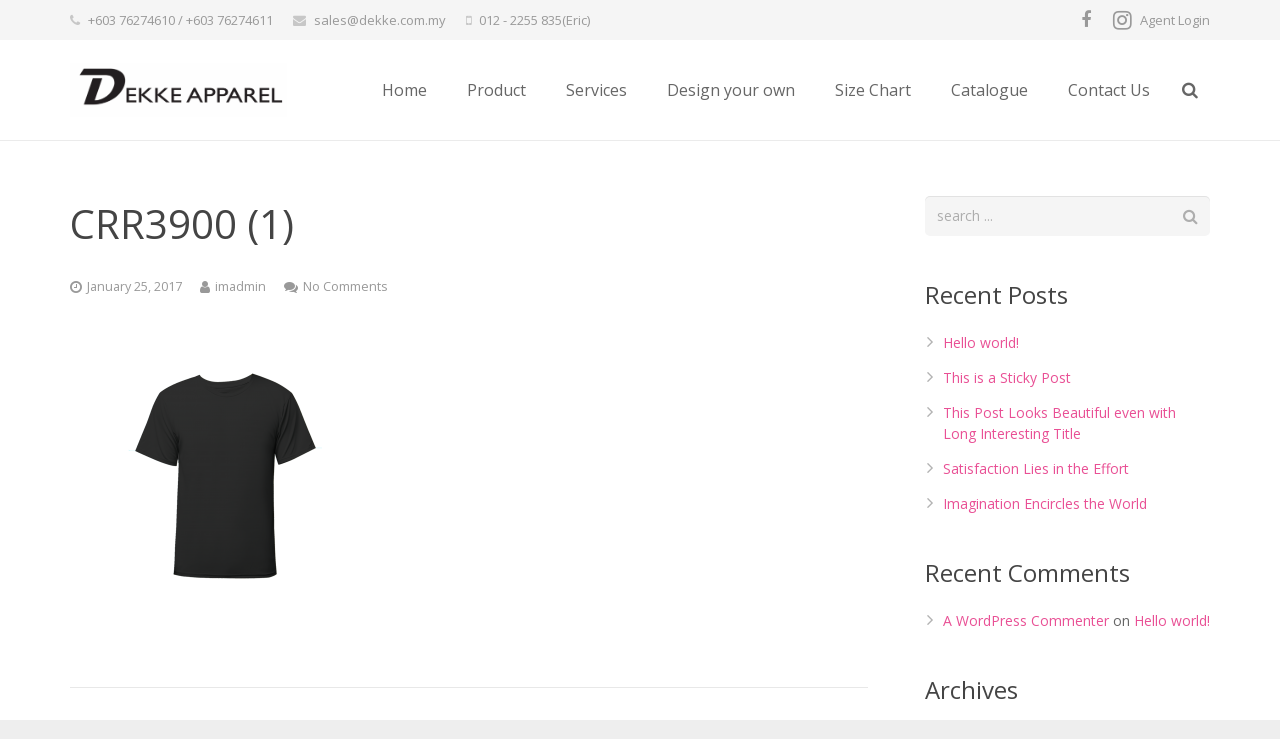

--- FILE ---
content_type: text/html; charset=UTF-8
request_url: https://www.dekke.com.my/product/crossrunner-crr3900/crr3900-1-2/
body_size: 20663
content:
<!DOCTYPE HTML>
<html class="" dir="ltr" lang="en-US"
	prefix="og: https://ogp.me/ns#" >
<head>
	<meta charset="UTF-8">

		

	
		<!-- All in One SEO 4.2.4 - aioseo.com -->
		<title>CRR3900 (1) | Dekke Apparel</title>
		<meta name="description" content="BLACK - CRR3901" />
		<meta name="robots" content="max-image-preview:large" />
		<link rel="canonical" href="https://www.dekke.com.my/product/crossrunner-crr3900/crr3900-1-2/" />
		<meta name="generator" content="All in One SEO (AIOSEO) 4.2.4 " />
		<meta property="og:locale" content="en_US" />
		<meta property="og:site_name" content="Dekke Apparel | Uniform Wholesale" />
		<meta property="og:type" content="article" />
		<meta property="og:title" content="CRR3900 (1) | Dekke Apparel" />
		<meta property="og:url" content="https://www.dekke.com.my/product/crossrunner-crr3900/crr3900-1-2/" />
		<meta property="article:published_time" content="2017-01-25T12:48:04+00:00" />
		<meta property="article:modified_time" content="2017-02-05T11:34:48+00:00" />
		<meta name="twitter:card" content="summary_large_image" />
		<meta name="twitter:title" content="CRR3900 (1) | Dekke Apparel" />
		<script type="application/ld+json" class="aioseo-schema">
			{"@context":"https:\/\/schema.org","@graph":[{"@type":"WebSite","@id":"https:\/\/www.dekke.com.my\/#website","url":"https:\/\/www.dekke.com.my\/","name":"Dekke Apparel","description":"Uniform Wholesale","inLanguage":"en-US","publisher":{"@id":"https:\/\/www.dekke.com.my\/#organization"}},{"@type":"Organization","@id":"https:\/\/www.dekke.com.my\/#organization","name":"Dekke Apparel","url":"https:\/\/www.dekke.com.my\/"},{"@type":"BreadcrumbList","@id":"https:\/\/www.dekke.com.my\/product\/crossrunner-crr3900\/crr3900-1-2\/#breadcrumblist","itemListElement":[{"@type":"ListItem","@id":"https:\/\/www.dekke.com.my\/#listItem","position":1,"item":{"@type":"WebPage","@id":"https:\/\/www.dekke.com.my\/","name":"Home","description":"One-Stop center for Uniform, Shirts and Polos. Customize PRINTING with your Logo and Designs.","url":"https:\/\/www.dekke.com.my\/"},"nextItem":"https:\/\/www.dekke.com.my\/product\/crossrunner-crr3900\/crr3900-1-2\/#listItem"},{"@type":"ListItem","@id":"https:\/\/www.dekke.com.my\/product\/crossrunner-crr3900\/crr3900-1-2\/#listItem","position":2,"item":{"@type":"WebPage","@id":"https:\/\/www.dekke.com.my\/product\/crossrunner-crr3900\/crr3900-1-2\/","name":"CRR3900 (1)","description":"BLACK - CRR3901","url":"https:\/\/www.dekke.com.my\/product\/crossrunner-crr3900\/crr3900-1-2\/"},"previousItem":"https:\/\/www.dekke.com.my\/#listItem"}]},{"@type":"Person","@id":"https:\/\/www.dekke.com.my\/author\/imadmin\/#author","url":"https:\/\/www.dekke.com.my\/author\/imadmin\/","name":"imadmin","image":{"@type":"ImageObject","@id":"https:\/\/www.dekke.com.my\/product\/crossrunner-crr3900\/crr3900-1-2\/#authorImage","url":"https:\/\/secure.gravatar.com\/avatar\/0bfc27af6443cd26599dbb4bbb971df0?s=96&d=mm&r=g","width":96,"height":96,"caption":"imadmin"}},{"@type":"ItemPage","@id":"https:\/\/www.dekke.com.my\/product\/crossrunner-crr3900\/crr3900-1-2\/#itempage","url":"https:\/\/www.dekke.com.my\/product\/crossrunner-crr3900\/crr3900-1-2\/","name":"CRR3900 (1) | Dekke Apparel","description":"BLACK - CRR3901","inLanguage":"en-US","isPartOf":{"@id":"https:\/\/www.dekke.com.my\/#website"},"breadcrumb":{"@id":"https:\/\/www.dekke.com.my\/product\/crossrunner-crr3900\/crr3900-1-2\/#breadcrumblist"},"author":"https:\/\/www.dekke.com.my\/author\/imadmin\/#author","creator":"https:\/\/www.dekke.com.my\/author\/imadmin\/#author","datePublished":"2017-01-25T12:48:04+00:00","dateModified":"2017-02-05T11:34:48+00:00"}]}
		</script>
		<!-- All in One SEO -->

<link rel='dns-prefetch' href='//fonts.googleapis.com' />
<link rel='dns-prefetch' href='//s.w.org' />
<link rel="alternate" type="application/rss+xml" title="Dekke Apparel &raquo; Feed" href="https://www.dekke.com.my/feed/" />
<link rel="alternate" type="application/rss+xml" title="Dekke Apparel &raquo; Comments Feed" href="https://www.dekke.com.my/comments/feed/" />
<link rel="alternate" type="application/rss+xml" title="Dekke Apparel &raquo; CRR3900 (1) Comments Feed" href="https://www.dekke.com.my/product/crossrunner-crr3900/crr3900-1-2/feed/" />
<meta name="viewport" content="width=device-width, initial-scale=1">
<meta name="SKYPE_TOOLBAR" content="SKYPE_TOOLBAR_PARSER_COMPATIBLE">
<meta name="og:title" content="CRR3900 (1)">
<meta name="og:type" content="website">
<meta name="og:url" content="https://www.dekke.com.my/product/crossrunner-crr3900/crr3900-1-2/">
<meta name="og:description" content="BLACK - CRR3901">
<script type="text/javascript">
window._wpemojiSettings = {"baseUrl":"https:\/\/s.w.org\/images\/core\/emoji\/14.0.0\/72x72\/","ext":".png","svgUrl":"https:\/\/s.w.org\/images\/core\/emoji\/14.0.0\/svg\/","svgExt":".svg","source":{"concatemoji":"https:\/\/www.dekke.com.my\/wp-includes\/js\/wp-emoji-release.min.js?ver=6.0.11"}};
/*! This file is auto-generated */
!function(e,a,t){var n,r,o,i=a.createElement("canvas"),p=i.getContext&&i.getContext("2d");function s(e,t){var a=String.fromCharCode,e=(p.clearRect(0,0,i.width,i.height),p.fillText(a.apply(this,e),0,0),i.toDataURL());return p.clearRect(0,0,i.width,i.height),p.fillText(a.apply(this,t),0,0),e===i.toDataURL()}function c(e){var t=a.createElement("script");t.src=e,t.defer=t.type="text/javascript",a.getElementsByTagName("head")[0].appendChild(t)}for(o=Array("flag","emoji"),t.supports={everything:!0,everythingExceptFlag:!0},r=0;r<o.length;r++)t.supports[o[r]]=function(e){if(!p||!p.fillText)return!1;switch(p.textBaseline="top",p.font="600 32px Arial",e){case"flag":return s([127987,65039,8205,9895,65039],[127987,65039,8203,9895,65039])?!1:!s([55356,56826,55356,56819],[55356,56826,8203,55356,56819])&&!s([55356,57332,56128,56423,56128,56418,56128,56421,56128,56430,56128,56423,56128,56447],[55356,57332,8203,56128,56423,8203,56128,56418,8203,56128,56421,8203,56128,56430,8203,56128,56423,8203,56128,56447]);case"emoji":return!s([129777,127995,8205,129778,127999],[129777,127995,8203,129778,127999])}return!1}(o[r]),t.supports.everything=t.supports.everything&&t.supports[o[r]],"flag"!==o[r]&&(t.supports.everythingExceptFlag=t.supports.everythingExceptFlag&&t.supports[o[r]]);t.supports.everythingExceptFlag=t.supports.everythingExceptFlag&&!t.supports.flag,t.DOMReady=!1,t.readyCallback=function(){t.DOMReady=!0},t.supports.everything||(n=function(){t.readyCallback()},a.addEventListener?(a.addEventListener("DOMContentLoaded",n,!1),e.addEventListener("load",n,!1)):(e.attachEvent("onload",n),a.attachEvent("onreadystatechange",function(){"complete"===a.readyState&&t.readyCallback()})),(e=t.source||{}).concatemoji?c(e.concatemoji):e.wpemoji&&e.twemoji&&(c(e.twemoji),c(e.wpemoji)))}(window,document,window._wpemojiSettings);
</script>
<style type="text/css">
img.wp-smiley,
img.emoji {
	display: inline !important;
	border: none !important;
	box-shadow: none !important;
	height: 1em !important;
	width: 1em !important;
	margin: 0 0.07em !important;
	vertical-align: -0.1em !important;
	background: none !important;
	padding: 0 !important;
}
</style>
	<link rel='stylesheet' id='wp-block-library-css'  href='https://www.dekke.com.my/wp-includes/css/dist/block-library/style.min.css?ver=6.0.11' type='text/css' media='all' />
<style id='global-styles-inline-css' type='text/css'>
body{--wp--preset--color--black: #000000;--wp--preset--color--cyan-bluish-gray: #abb8c3;--wp--preset--color--white: #ffffff;--wp--preset--color--pale-pink: #f78da7;--wp--preset--color--vivid-red: #cf2e2e;--wp--preset--color--luminous-vivid-orange: #ff6900;--wp--preset--color--luminous-vivid-amber: #fcb900;--wp--preset--color--light-green-cyan: #7bdcb5;--wp--preset--color--vivid-green-cyan: #00d084;--wp--preset--color--pale-cyan-blue: #8ed1fc;--wp--preset--color--vivid-cyan-blue: #0693e3;--wp--preset--color--vivid-purple: #9b51e0;--wp--preset--gradient--vivid-cyan-blue-to-vivid-purple: linear-gradient(135deg,rgba(6,147,227,1) 0%,rgb(155,81,224) 100%);--wp--preset--gradient--light-green-cyan-to-vivid-green-cyan: linear-gradient(135deg,rgb(122,220,180) 0%,rgb(0,208,130) 100%);--wp--preset--gradient--luminous-vivid-amber-to-luminous-vivid-orange: linear-gradient(135deg,rgba(252,185,0,1) 0%,rgba(255,105,0,1) 100%);--wp--preset--gradient--luminous-vivid-orange-to-vivid-red: linear-gradient(135deg,rgba(255,105,0,1) 0%,rgb(207,46,46) 100%);--wp--preset--gradient--very-light-gray-to-cyan-bluish-gray: linear-gradient(135deg,rgb(238,238,238) 0%,rgb(169,184,195) 100%);--wp--preset--gradient--cool-to-warm-spectrum: linear-gradient(135deg,rgb(74,234,220) 0%,rgb(151,120,209) 20%,rgb(207,42,186) 40%,rgb(238,44,130) 60%,rgb(251,105,98) 80%,rgb(254,248,76) 100%);--wp--preset--gradient--blush-light-purple: linear-gradient(135deg,rgb(255,206,236) 0%,rgb(152,150,240) 100%);--wp--preset--gradient--blush-bordeaux: linear-gradient(135deg,rgb(254,205,165) 0%,rgb(254,45,45) 50%,rgb(107,0,62) 100%);--wp--preset--gradient--luminous-dusk: linear-gradient(135deg,rgb(255,203,112) 0%,rgb(199,81,192) 50%,rgb(65,88,208) 100%);--wp--preset--gradient--pale-ocean: linear-gradient(135deg,rgb(255,245,203) 0%,rgb(182,227,212) 50%,rgb(51,167,181) 100%);--wp--preset--gradient--electric-grass: linear-gradient(135deg,rgb(202,248,128) 0%,rgb(113,206,126) 100%);--wp--preset--gradient--midnight: linear-gradient(135deg,rgb(2,3,129) 0%,rgb(40,116,252) 100%);--wp--preset--duotone--dark-grayscale: url('#wp-duotone-dark-grayscale');--wp--preset--duotone--grayscale: url('#wp-duotone-grayscale');--wp--preset--duotone--purple-yellow: url('#wp-duotone-purple-yellow');--wp--preset--duotone--blue-red: url('#wp-duotone-blue-red');--wp--preset--duotone--midnight: url('#wp-duotone-midnight');--wp--preset--duotone--magenta-yellow: url('#wp-duotone-magenta-yellow');--wp--preset--duotone--purple-green: url('#wp-duotone-purple-green');--wp--preset--duotone--blue-orange: url('#wp-duotone-blue-orange');--wp--preset--font-size--small: 13px;--wp--preset--font-size--medium: 20px;--wp--preset--font-size--large: 36px;--wp--preset--font-size--x-large: 42px;}.has-black-color{color: var(--wp--preset--color--black) !important;}.has-cyan-bluish-gray-color{color: var(--wp--preset--color--cyan-bluish-gray) !important;}.has-white-color{color: var(--wp--preset--color--white) !important;}.has-pale-pink-color{color: var(--wp--preset--color--pale-pink) !important;}.has-vivid-red-color{color: var(--wp--preset--color--vivid-red) !important;}.has-luminous-vivid-orange-color{color: var(--wp--preset--color--luminous-vivid-orange) !important;}.has-luminous-vivid-amber-color{color: var(--wp--preset--color--luminous-vivid-amber) !important;}.has-light-green-cyan-color{color: var(--wp--preset--color--light-green-cyan) !important;}.has-vivid-green-cyan-color{color: var(--wp--preset--color--vivid-green-cyan) !important;}.has-pale-cyan-blue-color{color: var(--wp--preset--color--pale-cyan-blue) !important;}.has-vivid-cyan-blue-color{color: var(--wp--preset--color--vivid-cyan-blue) !important;}.has-vivid-purple-color{color: var(--wp--preset--color--vivid-purple) !important;}.has-black-background-color{background-color: var(--wp--preset--color--black) !important;}.has-cyan-bluish-gray-background-color{background-color: var(--wp--preset--color--cyan-bluish-gray) !important;}.has-white-background-color{background-color: var(--wp--preset--color--white) !important;}.has-pale-pink-background-color{background-color: var(--wp--preset--color--pale-pink) !important;}.has-vivid-red-background-color{background-color: var(--wp--preset--color--vivid-red) !important;}.has-luminous-vivid-orange-background-color{background-color: var(--wp--preset--color--luminous-vivid-orange) !important;}.has-luminous-vivid-amber-background-color{background-color: var(--wp--preset--color--luminous-vivid-amber) !important;}.has-light-green-cyan-background-color{background-color: var(--wp--preset--color--light-green-cyan) !important;}.has-vivid-green-cyan-background-color{background-color: var(--wp--preset--color--vivid-green-cyan) !important;}.has-pale-cyan-blue-background-color{background-color: var(--wp--preset--color--pale-cyan-blue) !important;}.has-vivid-cyan-blue-background-color{background-color: var(--wp--preset--color--vivid-cyan-blue) !important;}.has-vivid-purple-background-color{background-color: var(--wp--preset--color--vivid-purple) !important;}.has-black-border-color{border-color: var(--wp--preset--color--black) !important;}.has-cyan-bluish-gray-border-color{border-color: var(--wp--preset--color--cyan-bluish-gray) !important;}.has-white-border-color{border-color: var(--wp--preset--color--white) !important;}.has-pale-pink-border-color{border-color: var(--wp--preset--color--pale-pink) !important;}.has-vivid-red-border-color{border-color: var(--wp--preset--color--vivid-red) !important;}.has-luminous-vivid-orange-border-color{border-color: var(--wp--preset--color--luminous-vivid-orange) !important;}.has-luminous-vivid-amber-border-color{border-color: var(--wp--preset--color--luminous-vivid-amber) !important;}.has-light-green-cyan-border-color{border-color: var(--wp--preset--color--light-green-cyan) !important;}.has-vivid-green-cyan-border-color{border-color: var(--wp--preset--color--vivid-green-cyan) !important;}.has-pale-cyan-blue-border-color{border-color: var(--wp--preset--color--pale-cyan-blue) !important;}.has-vivid-cyan-blue-border-color{border-color: var(--wp--preset--color--vivid-cyan-blue) !important;}.has-vivid-purple-border-color{border-color: var(--wp--preset--color--vivid-purple) !important;}.has-vivid-cyan-blue-to-vivid-purple-gradient-background{background: var(--wp--preset--gradient--vivid-cyan-blue-to-vivid-purple) !important;}.has-light-green-cyan-to-vivid-green-cyan-gradient-background{background: var(--wp--preset--gradient--light-green-cyan-to-vivid-green-cyan) !important;}.has-luminous-vivid-amber-to-luminous-vivid-orange-gradient-background{background: var(--wp--preset--gradient--luminous-vivid-amber-to-luminous-vivid-orange) !important;}.has-luminous-vivid-orange-to-vivid-red-gradient-background{background: var(--wp--preset--gradient--luminous-vivid-orange-to-vivid-red) !important;}.has-very-light-gray-to-cyan-bluish-gray-gradient-background{background: var(--wp--preset--gradient--very-light-gray-to-cyan-bluish-gray) !important;}.has-cool-to-warm-spectrum-gradient-background{background: var(--wp--preset--gradient--cool-to-warm-spectrum) !important;}.has-blush-light-purple-gradient-background{background: var(--wp--preset--gradient--blush-light-purple) !important;}.has-blush-bordeaux-gradient-background{background: var(--wp--preset--gradient--blush-bordeaux) !important;}.has-luminous-dusk-gradient-background{background: var(--wp--preset--gradient--luminous-dusk) !important;}.has-pale-ocean-gradient-background{background: var(--wp--preset--gradient--pale-ocean) !important;}.has-electric-grass-gradient-background{background: var(--wp--preset--gradient--electric-grass) !important;}.has-midnight-gradient-background{background: var(--wp--preset--gradient--midnight) !important;}.has-small-font-size{font-size: var(--wp--preset--font-size--small) !important;}.has-medium-font-size{font-size: var(--wp--preset--font-size--medium) !important;}.has-large-font-size{font-size: var(--wp--preset--font-size--large) !important;}.has-x-large-font-size{font-size: var(--wp--preset--font-size--x-large) !important;}
</style>
<link rel='stylesheet' id='contact-form-7-css'  href='https://www.dekke.com.my/wp-content/plugins/contact-form-7/includes/css/styles.css?ver=5.6.3' type='text/css' media='all' />
<link rel='stylesheet' id='rs-plugin-settings-css'  href='https://www.dekke.com.my/wp-content/plugins/revslider/public/assets/css/settings.css?ver=5.3.0.2' type='text/css' media='all' />
<style id='rs-plugin-settings-inline-css' type='text/css'>
#rs-demo-id {}
</style>
<link rel='stylesheet' id='designer_css-css'  href='https://www.dekke.com.my/wp-content/plugins/tshirtecommerce/assets/css/font-end.css?ver=6.0.11' type='text/css' media='all' />
<link rel='stylesheet' id='woof-css'  href='https://www.dekke.com.my/wp-content/plugins/woocommerce-products-filter/css/front.css?ver=6.0.11' type='text/css' media='all' />
<link rel='stylesheet' id='chosen-drop-down-css'  href='https://www.dekke.com.my/wp-content/plugins/woocommerce-products-filter/js/chosen/chosen.min.css?ver=6.0.11' type='text/css' media='all' />
<link rel='stylesheet' id='icheck-jquery-color-css'  href='https://www.dekke.com.my/wp-content/plugins/woocommerce-products-filter/js/icheck/skins/square/purple.css?ver=6.0.11' type='text/css' media='all' />
<link rel='stylesheet' id='woof_label_html_items-css'  href='https://www.dekke.com.my/wp-content/plugins/woocommerce-products-filter/ext/label/css/html_types/label.css?ver=6.0.11' type='text/css' media='all' />
<link rel='stylesheet' id='us-font-1-css'  href='https://fonts.googleapis.com/css?family=Open+Sans%3A400%2C700&#038;subset=latin&#038;ver=6.0.11' type='text/css' media='all' />
<link rel='stylesheet' id='material-icons-css'  href='https://fonts.googleapis.com/icon?family=Material+Icons&#038;ver=6.0.11' type='text/css' media='all' />
<link rel='stylesheet' id='us-base-css'  href='//www.dekke.com.my/wp-content/themes/Impreza/framework/css/us-base.min.css?ver=3.8.2' type='text/css' media='all' />
<link rel='stylesheet' id='us-style-css'  href='//www.dekke.com.my/wp-content/themes/Impreza/css/style.min.css?ver=3.8.2' type='text/css' media='all' />
<link rel='stylesheet' id='us-woocommerce-css'  href='//www.dekke.com.my/wp-content/themes/Impreza/css/us.woocommerce.min.css?ver=3.8.2' type='text/css' media='all' />
<link rel='stylesheet' id='us-responsive-css'  href='//www.dekke.com.my/wp-content/themes/Impreza/css/responsive.min.css?ver=3.8.2' type='text/css' media='all' />
<link rel='stylesheet' id='theme-style-css'  href='//www.dekke.com.my/wp-content/themes/Impreza-child/style.css?ver=3.8.2' type='text/css' media='all' />
<link rel='stylesheet' id='bsf-Defaults-css'  href='https://www.dekke.com.my/wp-content/uploads/smile_fonts/Defaults/Defaults.css?ver=6.0.11' type='text/css' media='all' />
<link rel='stylesheet' id='wp-booklet-dark-css'  href='https://www.dekke.com.my/wp-content/plugins/wp-booklet/themes/booklet/dark/booklet.css?ver=6.0.11' type='text/css' media='all' />
<link rel='stylesheet' id='wp-booklet-light-css'  href='https://www.dekke.com.my/wp-content/plugins/wp-booklet/themes/booklet/light/booklet.css?ver=6.0.11' type='text/css' media='all' />
<script type='text/javascript' src='https://www.dekke.com.my/wp-includes/js/jquery/jquery.min.js?ver=3.6.0' id='jquery-core-js'></script>
<script type='text/javascript' src='https://www.dekke.com.my/wp-includes/js/jquery/jquery-migrate.min.js?ver=3.3.2' id='jquery-migrate-js'></script>
<script type='text/javascript' src='https://www.dekke.com.my/wp-content/plugins/revslider/public/assets/js/jquery.themepunch.tools.min.js?ver=5.3.0.2' id='tp-tools-js'></script>
<script type='text/javascript' src='https://www.dekke.com.my/wp-content/plugins/revslider/public/assets/js/jquery.themepunch.revolution.min.js?ver=5.3.0.2' id='revmin-js'></script>
<script type='text/javascript' src='https://www.dekke.com.my/wp-content/plugins/wp-booklet/assets/js/jquery.wpbooklet.js?ver=6.0.11' id='jquery-wpbooklet-js'></script>
<script type='text/javascript' src='https://www.dekke.com.my/wp-content/plugins/wp-booklet/assets/js/jquery.wpbookletcarousel.js?ver=6.0.11' id='jquery-wpbookletcarousel-js'></script>
<script type='text/javascript' src='https://www.dekke.com.my/wp-content/plugins/wp-booklet/assets/js/jquery.wpbooklet-image-popup.min.js?ver=6.0.11' id='jquery-wpbookletimagepopup-js'></script>
<script type='text/javascript' src='https://www.dekke.com.my/wp-content/plugins/wp-booklet/assets/js/jquery.wpbooklet-extended.js?ver=6.0.11' id='jquery-wpbookletextended-js'></script>
<link rel="https://api.w.org/" href="https://www.dekke.com.my/wp-json/" /><link rel="alternate" type="application/json" href="https://www.dekke.com.my/wp-json/wp/v2/media/5951" /><link rel="EditURI" type="application/rsd+xml" title="RSD" href="https://www.dekke.com.my/xmlrpc.php?rsd" />
<link rel="wlwmanifest" type="application/wlwmanifest+xml" href="https://www.dekke.com.my/wp-includes/wlwmanifest.xml" /> 
<meta name="generator" content="WordPress 6.0.11" />
<meta name="generator" content="WooCommerce 2.6.8" />
<link rel='shortlink' href='https://www.dekke.com.my/?p=5951' />
<link rel="alternate" type="application/json+oembed" href="https://www.dekke.com.my/wp-json/oembed/1.0/embed?url=https%3A%2F%2Fwww.dekke.com.my%2Fproduct%2Fcrossrunner-crr3900%2Fcrr3900-1-2%2F" />
<link rel="alternate" type="text/xml+oembed" href="https://www.dekke.com.my/wp-json/oembed/1.0/embed?url=https%3A%2F%2Fwww.dekke.com.my%2Fproduct%2Fcrossrunner-crr3900%2Fcrr3900-1-2%2F&#038;format=xml" />
<style type="text/css">.recentcomments a{display:inline !important;padding:0 !important;margin:0 !important;}</style><meta name="generator" content="Powered by Visual Composer - drag and drop page builder for WordPress."/>
<!--[if lte IE 9]><link rel="stylesheet" type="text/css" href="https://www.dekke.com.my/wp-content/plugins/js_composer/assets/css/vc_lte_ie9.min.css" media="screen"><![endif]--><meta name="generator" content="Powered by Slider Revolution 5.3.0.2 - responsive, Mobile-Friendly Slider Plugin for WordPress with comfortable drag and drop interface." />
<link rel="icon" href="https://www.dekke.com.my/wp-content/uploads/2017/01/cropped-company-logo-1-32x32.png" sizes="32x32" />
<link rel="icon" href="https://www.dekke.com.my/wp-content/uploads/2017/01/cropped-company-logo-1-192x192.png" sizes="192x192" />
<link rel="apple-touch-icon" href="https://www.dekke.com.my/wp-content/uploads/2017/01/cropped-company-logo-1-180x180.png" />
<meta name="msapplication-TileImage" content="https://www.dekke.com.my/wp-content/uploads/2017/01/cropped-company-logo-1-270x270.png" />


        <script type="text/javascript">

            var woof_ajaxurl = "https://www.dekke.com.my/wp-admin/admin-ajax.php";

            var woof_lang = {
                'orderby': "orderby",
                'perpage': "per page",
                'pricerange': "price range",
                'menu_order': "menu order",
                'popularity': "popularity",
                'rating': "rating",
                'price': "price low to high",
                'price-desc': "price high to low"
            };

            if (typeof woof_lang_custom == 'undefined') {
                var woof_lang_custom = {};//!!important
            }

            //***

            var woof_is_mobile = 0;
        
            var woof_is_permalink =1;

            var woof_shop_page = "";
        
            var woof_really_curr_tax = {};

            var woof_show_price_search_button = 0;
        
            var swoof_search_slug = "swoof";

        
            var icheck_skin = {};
                                    icheck_skin.skin = "square";
                icheck_skin.color = "purple";
        
            var is_woof_use_chosen =1;

            var woof_current_page_link = location.protocol + '//' + location.host + location.pathname;
            //***lets remove pagination from woof_current_page_link
            woof_current_page_link = woof_current_page_link.replace(/\page\/[0-9]+/, "");
                            woof_current_page_link = "https://www.dekke.com.my/shop/";
                            var woof_link = 'https://www.dekke.com.my/wp-content/plugins/woocommerce-products-filter/';

            var woof_current_values = '[]';
            //+++
            var woof_lang_loading = "Loading ...";

        
            var woof_lang_show_products_filter = "show products filter";
            var woof_lang_hide_products_filter = "hide products filter";
            var woof_lang_pricerange = "price range";

            //+++

            var woof_use_beauty_scroll =0;
            //+++
            var woof_autosubmit =1;
            var woof_ajaxurl = "https://www.dekke.com.my/wp-admin/admin-ajax.php";
            var woof_submit_link = "";
            var woof_is_ajax = 0;
            var woof_ajax_redraw = 0;
            var woof_ajax_page_num =1;
            var woof_ajax_first_done = false;
            var woof_checkboxes_slide_flag = true;


            //toggles
            var woof_toggle_type = "text";

            var woof_toggle_closed_text = "-";
            var woof_toggle_opened_text = "+";

            var woof_toggle_closed_image = "https://www.dekke.com.my/wp-content/plugins/woocommerce-products-filter/img/plus3.png";
            var woof_toggle_opened_image = "https://www.dekke.com.my/wp-content/plugins/woocommerce-products-filter/img/minus3.png";


            //indexes which can be displayed in red buttons panel
                    var woof_accept_array = ["min_price", "orderby", "perpage", ,"product_cat","product_tag","pa_color"];

        

            var woof_overlay_skin = "default";
            jQuery(function () {
                woof_current_values = jQuery.parseJSON(woof_current_values);
                if (woof_current_values.length == 0) {
                    woof_current_values = {};
                }

            });
            //***
            //for extensions

            var woof_ext_init_functions = null;
                        woof_ext_init_functions = '{"label":"woof_init_labels"}';
        

            //***
            function woof_js_after_ajax_done() {
                jQuery(document).trigger('woof_ajax_done');
                    }
        </script>
        <noscript><style type="text/css"> .wpb_animate_when_almost_visible { opacity: 1; }</style></noscript>
			<style id='us-theme-options-css' type="text/css">html {font-family:"Open Sans", sans-serif;font-size:14px;line-height:24px;font-weight:400;}.w-text.font_main_menu,.w-nav .menu-item-language,.w-nav-item {font-family:"Open Sans", sans-serif;font-weight:400;}h1, h2, h3, h4, h5, h6,.w-text.font_heading,.w-blog-post.format-quote blockquote,.w-counter-number,.w-pricing-item-price,.w-tabs-item-title,.ult_price_figure,.ult_countdown-amount,.ultb3-box .ultb3-title,.stats-block .stats-desc .stats-number {font-family:"Open Sans", sans-serif;font-weight:400;}h1 {font-size:40px;letter-spacing:0px;text-transform:;}h2 {font-size:34px;letter-spacing:0px;text-transform:;}h3 {font-size:28px;letter-spacing:0px;text-transform:;}h4,.widgettitle,.comment-reply-title,.woocommerce #reviews h2,.woocommerce .related > h2,.woocommerce .upsells > h2,.woocommerce .cross-sells > h2 {font-size:24px;letter-spacing:0px;text-transform:;}h5,.w-blog:not(.cols_1) .w-blog-list .w-blog-post-title {font-size:20px;letter-spacing:0px;text-transform:;}h6 {font-size:18px;letter-spacing:0px;text-transform:;}@media (max-width:767px) {html {font-size:16px;line-height:28px;}h1 {font-size:30px;}h2 {font-size:26px;}h3 {font-size:24px;}h4,.widgettitle,.comment-reply-title,.woocommerce #reviews h2,.woocommerce .related > h2,.woocommerce .upsells > h2,.woocommerce .cross-sells > h2 {font-size:22px;}h5 {font-size:20px;}h6 {font-size:18px;}}body,.header_hor .l-header.pos_fixed {min-width:1300px;}.l-canvas.type_boxed,.l-canvas.type_boxed .l-subheader,.l-canvas.type_boxed ~ .l-footer .l-subfooter {max-width:1300px;}.header_hor .l-subheader-h,.l-titlebar-h,.l-main-h,.l-section-h,.l-subfooter-h,.w-tabs-section-content-h,.w-blog-post-body {max-width:1140px;}.l-sidebar {width:25%;}.l-content {width:70%;}@media (max-width:767px) {.g-cols > div:not([class*="-xs-"]) {float:none;width:100%;margin:0 0 25px;}.g-cols.offset_none > div,.g-cols > div:last-child,.g-cols > div.vc_col-has-fill {margin-bottom:0;}} .w-btn,.button,.l-body .cl-btn,.l-body .ubtn,.l-body .ultb3-btn,.l-body .btn-modal,.l-body .flip-box-wrap .flip_link a,.l-body .ult_pricing_table_wrap .ult_price_link .ult_price_action_button,.tribe-events-button,button,input[type="submit"] {font-weight:bold;text-transform:uppercase;font-size:15px;line-height:2.8;padding:0 1.8em;border-radius:0.3em;letter-spacing:0px;}.w-btn.icon_atleft i {left:1.8em;}.w-btn.icon_atright i {right:1.8em;}@media (min-width:901px) {.header_hor .l-subheader.at_top {line-height:40px;height:40px;}.header_hor .l-header.sticky .l-subheader.at_top {line-height:0px;height:0px;overflow:hidden;}.header_hor .l-subheader.at_middle {line-height:100px;height:100px;}.header_hor .l-header.sticky .l-subheader.at_middle {line-height:50px;height:50px;}.l-subheader.at_bottom { display:none; }.header_hor .l-subheader.at_bottom {line-height:50px;height:50px;}.header_hor .l-header.sticky .l-subheader.at_bottom {line-height:50px;height:50px;}.header_hor .l-header.pos_fixed ~ .l-titlebar,.header_hor .titlebar_none.sidebar_left .l-header.pos_fixed ~ .l-main,.header_hor .titlebar_none.sidebar_right .l-header.pos_fixed ~ .l-main,.header_hor .titlebar_none.sidebar_none .l-header.pos_fixed ~ .l-main .l-section:first-child,.header_hor.header_inpos_below .l-header.pos_fixed ~ .l-main .l-section:nth-child(2),.header_hor .l-header.pos_static.bg_transparent ~ .l-titlebar,.header_hor .titlebar_none.sidebar_left .l-header.pos_static.bg_transparent ~ .l-main,.header_hor .titlebar_none.sidebar_right .l-header.pos_static.bg_transparent ~ .l-main,.header_hor .titlebar_none.sidebar_none .l-header.pos_static.bg_transparent ~ .l-main .l-section:first-child {padding-top:140px;}.header_hor .l-header.pos_static.bg_solid + .l-main .l-section.preview_trendy .w-blog-post-preview {top:-140px;}.header_hor.header_inpos_bottom .l-header.pos_fixed ~ .l-main .l-section:first-child {padding-bottom:140px;}.header_hor .l-header.bg_transparent ~ .l-main .l-section.valign_center:first-child > .l-section-h {top:-70px;}.header_hor.header_inpos_bottom .l-header.pos_fixed.bg_transparent ~ .l-main .l-section.valign_center:first-child > .l-section-h {top:70px;}.header_hor .l-header.pos_fixed ~ .l-main .l-section.height_full:not(:first-child) {min-height:calc(100vh - 50px);}.admin-bar.header_hor .l-header.pos_fixed ~ .l-main .l-section.height_full:not(:first-child) {min-height:calc(100vh - 50px - 32px);}.header_ver {padding-left:300px;position:relative;}.rtl.header_ver {padding-left:0;padding-right:300px;}.header_ver .l-header,.header_ver .l-header .w-cart-notification {width:300px;}.header_ver .l-navigation-item.to_next {left:100px;}.no-touch .header_ver .l-navigation-item.to_next:hover {left:300px;}.rtl.header_ver .l-navigation-item.to_next {right:100px;}.no-touch .rtl.header_ver .l-navigation-item.to_next:hover {right:300px;}.header_ver .w-nav.type_desktop [class*="columns"] .w-nav-list.level_2 {width:calc(100vw - 300px);max-width:980px;}}@media (min-width:601px) and (max-width:900px) {.header_hor .l-subheader.at_top {line-height:36px;height:36px;}.header_hor .l-header.sticky .l-subheader.at_top {line-height:0px;height:0px;overflow:hidden;}.header_hor .l-subheader.at_middle {line-height:80px;height:80px;}.header_hor .l-header.sticky .l-subheader.at_middle {line-height:60px;height:60px;}.l-subheader.at_bottom { display:none; }.header_hor .l-subheader.at_bottom {line-height:50px;height:50px;}.header_hor .l-header.sticky .l-subheader.at_bottom {line-height:50px;height:50px;}.header_hor .l-header.pos_fixed ~ .l-titlebar,.header_hor .titlebar_none.sidebar_left .l-header.pos_fixed ~ .l-main,.header_hor .titlebar_none.sidebar_right .l-header.pos_fixed ~ .l-main,.header_hor .titlebar_none.sidebar_none .l-header.pos_fixed ~ .l-main .l-section:first-child,.header_hor .l-header.pos_static.bg_transparent ~ .l-titlebar,.header_hor .titlebar_none.sidebar_left .l-header.pos_static.bg_transparent ~ .l-main,.header_hor .titlebar_none.sidebar_right .l-header.pos_static.bg_transparent ~ .l-main,.header_hor .titlebar_none.sidebar_none .l-header.pos_static.bg_transparent ~ .l-main .l-section:first-child {padding-top:116px;}.header_hor .l-header.pos_static.bg_solid + .l-main .l-section.preview_trendy .w-blog-post-preview {top:-116px;}.header_ver .l-header {width:300px;}}@media (max-width:600px) {.l-subheader.at_top { display:none; }.header_hor .l-subheader.at_top {line-height:36px;height:36px;}.header_hor .l-header.sticky .l-subheader.at_top {line-height:0px;height:0px;overflow:hidden;}.header_hor .l-subheader.at_middle {line-height:50px;height:50px;}.header_hor .l-header.sticky .l-subheader.at_middle {line-height:50px;height:50px;}.l-subheader.at_bottom { display:none; }.header_hor .l-subheader.at_bottom {line-height:50px;height:50px;}.header_hor .l-header.sticky .l-subheader.at_bottom {line-height:50px;height:50px;}.header_hor .l-header.pos_fixed ~ .l-titlebar,.header_hor .titlebar_none.sidebar_left .l-header.pos_fixed ~ .l-main,.header_hor .titlebar_none.sidebar_right .l-header.pos_fixed ~ .l-main,.header_hor .titlebar_none.sidebar_none .l-header.pos_fixed ~ .l-main .l-section:first-child,.header_hor .l-header.pos_static.bg_transparent ~ .l-titlebar,.header_hor .titlebar_none.sidebar_left .l-header.pos_static.bg_transparent ~ .l-main,.header_hor .titlebar_none.sidebar_right .l-header.pos_static.bg_transparent ~ .l-main,.header_hor .titlebar_none.sidebar_none .l-header.pos_static.bg_transparent ~ .l-main .l-section:first-child {padding-top:50px;}.header_hor .l-header.pos_static.bg_solid + .l-main .l-section.preview_trendy .w-blog-post-preview {top:-50px;}}@media (min-width:901px) {.ush_image_1 { height:54px; }.l-header.sticky .ush_image_1 { height:30px; }}@media (min-width:601px) and (max-width:900px) {.ush_image_1 { height:40px; }.l-header.sticky .ush_image_1 { height:40px; }}@media (max-width:600px) {.ush_image_1 { height:30px; }.l-header.sticky .ush_image_1 { height:30px; }}.ush_text_1 .w-text-value { color:; }@media (min-width:901px) {.ush_text_1 { font-size:26px; }}@media (min-width:601px) and (max-width:900px) {.ush_text_1 { font-size:24px; }}@media (max-width:600px) {.ush_text_1 { font-size:20px; }}.ush_text_1 { white-space:nowrap; }.ush_text_2 .w-text-value { color:; }@media (min-width:901px) {.ush_text_2 { font-size:13px; }}@media (min-width:601px) and (max-width:900px) {.ush_text_2 { font-size:13px; }}@media (max-width:600px) {.ush_text_2 { font-size:13px; }}.ush_text_2 { white-space:nowrap; }.ush_text_3 .w-text-value { color:; }@media (min-width:901px) {.ush_text_3 { font-size:13px; }}@media (min-width:601px) and (max-width:900px) {.ush_text_3 { font-size:13px; }}@media (max-width:600px) {.ush_text_3 { font-size:13px; }}.ush_text_3 { white-space:nowrap; }.ush_text_4 .w-text-value { color:; }@media (min-width:901px) {.ush_text_4 { font-size:13px; }}@media (min-width:601px) and (max-width:900px) {.ush_text_4 { font-size:13px; }}@media (max-width:600px) {.ush_text_4 { font-size:13px; }}.ush_text_4 { white-space:nowrap; }.header_hor .ush_menu_1.type_desktop .w-nav-list.level_1 > .menu-item > a {padding:0 20px;}.header_ver .ush_menu_1.type_desktop {line-height:40px;}.ush_menu_1.type_desktop .btn.w-nav-item.level_1 > .w-nav-anchor {margin:10px;}.ush_menu_1.type_desktop .w-nav-list.level_1 > .menu-item > a,.ush_menu_1.type_desktop [class*="columns"] .menu-item-has-children .w-nav-anchor.level_2 {font-size:16px;}.ush_menu_1.type_desktop .submenu-languages .menu-item-language > a,.ush_menu_1.type_desktop .w-nav-anchor:not(.level_1) {font-size:15px;}.ush_menu_1.type_mobile .w-nav-anchor.level_1 {font-size:15px;}.ush_menu_1.type_mobile .menu-item-language > a,.ush_menu_1.type_mobile .w-nav-anchor:not(.level_1) {font-size:14px;}@media (min-width:901px) {.ush_search_1.layout_simple {max-width:240px;}.ush_search_1.layout_modern.active {width:240px;}}@media (min-width:601px) and (max-width:900px) {.ush_search_1.layout_simple {max-width:200px;}.ush_search_1.layout_modern.active {width:200px;}}@media (min-width:901px) {.ush_socials_1 {font-size:18px;}}@media (min-width:601px) and (max-width:900px) {.ush_socials_1 {font-size:18px;}}@media (max-width:600px) {.ush_socials_1 {font-size:18px;}}.ush_socials_1 .custom .w-socials-item-link-hover {background-color:#1abc9c;}.ush_socials_1.color_brand .custom .w-socials-item-link {color:#1abc9c;}@media (min-width:901px) {.ush_dropdown_1 .w-dropdown-h {font-size:13px;}}@media (min-width:601px) and (max-width:900px) {.ush_dropdown_1 .w-dropdown-h {font-size:13px;}}@media (max-width:600px) {.ush_dropdown_1 .w-dropdown-h {font-size:13px;}}@media (min-width:901px) {.ush_cart_1 .w-cart-link {font-size:20px;}}@media (min-width:601px) and (max-width:900px) {.ush_cart_1 .w-cart-link {font-size:20px;}}@media (max-width:600px) {.ush_cart_1 .w-cart-link {font-size:20px;}}html {background-color:#eeeeee;}.l-subheader.at_top,.l-subheader.at_top .w-dropdown-list,.header_hor .l-subheader.at_top .type_mobile .w-nav-list.level_1 {background-color:#f5f5f5;}.l-subheader.at_top,.l-subheader.at_top .w-dropdown.active,.header_hor .l-subheader.at_top .type_mobile .w-nav-list.level_1 {color:#999999;}.no-touch .l-subheader.at_top a:hover,.no-touch .l-subheader.at_top .w-cart-quantity,.no-touch .l-header.bg_transparent .l-subheader.at_top .w-dropdown.active a:hover {color:#e95095;}.header_ver .l-header,.header_hor .l-subheader.at_middle,.l-subheader.at_middle .w-dropdown-list,.header_hor .l-subheader.at_middle .type_mobile .w-nav-list.level_1 {background-color:#ffffff;}.l-subheader.at_middle,.l-subheader.at_middle .w-dropdown.active,.header_hor .l-subheader.at_middle .type_mobile .w-nav-list.level_1 {color:#666666;}.no-touch .l-subheader.at_middle a:hover,.no-touch .l-subheader.at_middle .w-cart-quantity,.no-touch .l-header.bg_transparent .l-subheader.at_middle .w-dropdown.active a:hover {color:#e95095;}.l-subheader.at_bottom,.l-subheader.at_bottom .w-dropdown-list,.header_hor .l-subheader.at_bottom .type_mobile .w-nav-list.level_1 {background-color:#f5f5f5;}.l-subheader.at_bottom,.l-subheader.at_bottom .w-dropdown.active,.header_hor .l-subheader.at_bottom .type_mobile .w-nav-list.level_1 {color:#999999;}.no-touch .l-subheader.at_bottom a:hover,.no-touch .l-subheader.at_bottom .w-cart-quantity,.no-touch .l-header.bg_transparent .l-subheader.at_bottom .w-dropdown.active a:hover {color:#e95095;}.l-header.bg_transparent:not(.sticky) .l-subheader {color:#ffffff;}.no-touch .l-header.bg_transparent:not(.sticky) a:not(.w-nav-anchor):hover,.no-touch .l-header.bg_transparent:not(.sticky) .type_desktop .menu-item-language > a:hover,.no-touch .l-header.bg_transparent:not(.sticky) .type_desktop .menu-item-language:hover > a,.no-touch .l-header.bg_transparent:not(.sticky) .type_desktop .w-nav-item.level_1:hover > .w-nav-anchor {color:#ffffff;}.l-header.bg_transparent:not(.sticky) .w-nav-title:after {background-color:#ffffff;}.w-search-form {background-color:#e95095;color:#ffffff;}.w-search.layout_fullscreen .w-search-form:before {background-color:#e95095;}.no-touch .w-nav.type_desktop .menu-item-language:hover > a,.no-touch .w-nav-item.level_1:hover > .w-nav-anchor {background-color:;color:#e95095;}.w-nav-title:after {background-color:#e95095;}.w-nav-item.level_1.current-menu-item > .w-nav-anchor,.w-nav-item.level_1.current-menu-parent > .w-nav-anchor,.w-nav-item.level_1.current-menu-ancestor > .w-nav-anchor {background-color:;color:#e95095;}.l-header.bg_transparent:not(.sticky) .type_desktop .w-nav-item.level_1.current-menu-item > .w-nav-anchor,.l-header.bg_transparent:not(.sticky) .type_desktop .w-nav-item.level_1.current-menu-ancestor > .w-nav-anchor {color:#ff6ba9;}.w-nav.type_desktop .submenu-languages,.w-nav-list:not(.level_1) {background-color:#ffffff;color:#666666;}.no-touch .w-nav.type_desktop .submenu-languages .menu-item-language:hover > a,.no-touch .w-nav-item:not(.level_1):hover > .w-nav-anchor {background-color:#e95095;color:#ffffff;}.w-nav-item:not(.level_1).current-menu-item > .w-nav-anchor,.w-nav-item:not(.level_1).current-menu-parent > .w-nav-anchor,.w-nav-item:not(.level_1).current-menu-ancestor > .w-nav-anchor {background-color:;color:#e95095;}.btn.w-menu-item,.btn.w-nav-item .w-nav-anchor.level_1 {background-color:#e95095 !important;color:#ffffff !important;}.no-touch .btn.w-menu-item:hover,.no-touch .btn.w-nav-item .w-nav-anchor.level_1:before {background-color:#7049ba !important;}.no-touch .btn.w-menu-item:hover,.no-touch .btn.w-nav-item .w-nav-anchor.level_1:hover {color:#ffffff !important;}.l-preloader,.l-canvas,.w-blog.layout_flat .w-blog-post-h,.w-blog.layout_cards .w-blog-post-h,.w-cart-dropdown,.g-filters.style_1 .g-filters-item.active,.no-touch .g-filters-item.active:hover,.w-portfolio-item-anchor,.w-tabs.layout_default .w-tabs-item.active,.w-tabs.layout_ver .w-tabs-item.active,.no-touch .w-tabs.layout_default .w-tabs-item.active:hover,.no-touch .w-tabs.layout_ver .w-tabs-item.active:hover,.w-tabs.layout_timeline .w-tabs-item,.w-tabs.layout_timeline .w-tabs-section-header-h,.no-touch #lang_sel ul ul a:hover,.no-touch #lang_sel_click ul ul a:hover,#lang_sel_footer,.us-woo-shop_modern .product-h,.us-woo-shop_modern .product-meta,.no-touch .us-woo-shop_trendy .product:hover .product-h,.woocommerce-tabs .tabs li.active,.no-touch .woocommerce-tabs .tabs li.active:hover,.woocommerce .stars span:after,.woocommerce .stars span a:after,.woocommerce .shipping-calculator-form,.woocommerce #payment .payment_box,#bbp-user-navigation li.current,.gform_wrapper .chosen-container-single .chosen-search input[type="text"],.gform_wrapper .chosen-container-multi .chosen-choices li.search-choice {background-color:#ffffff;}.woocommerce #payment .payment_methods li > input:checked + label,.woocommerce .blockUI.blockOverlay {background-color:#ffffff !important;}.w-tabs.layout_modern .w-tabs-item:after {border-bottom-color:#ffffff;}a.w-btn.color_contrast,.w-btn.color_contrast,.no-touch a.w-btn.color_contrast:hover,.no-touch .w-btn.color_contrast:hover,.no-touch a.w-btn.color_contrast.style_outlined:hover,.no-touch .w-btn.color_contrast.style_outlined:hover,.w-iconbox.style_circle.color_contrast .w-iconbox-icon,.tribe-events-calendar thead th {color:#ffffff;}input,textarea,select,.l-section.for_blogpost .w-blog-post-preview,.w-actionbox.color_light,.g-filters.style_1,.g-filters.style_2 .g-filters-item.active,.w-iconbox.style_circle.color_light .w-iconbox-icon,.g-loadmore-btn,.w-pricing-item-header,.w-progbar-bar,.w-progbar.style_3 .w-progbar-bar:before,.w-progbar.style_3 .w-progbar-bar-count,.w-socials.style_solid .w-socials-item-link,.w-tabs.layout_default .w-tabs-list,.w-tabs.layout_ver .w-tabs-list,.w-testimonial.style_4:before,.no-touch .l-main .widget_nav_menu a:hover,.l-content .wp-caption-text,#lang_sel a,#lang_sel_click a,.smile-icon-timeline-wrap .timeline-wrapper .timeline-block,.smile-icon-timeline-wrap .timeline-feature-item.feat-item,.us-woo-shop_trendy .products .product-category > a,.woocommerce .quantity .plus,.woocommerce .quantity .minus,.select2-container a.select2-choice,.select2-drop .select2-search input,.woocommerce-tabs .tabs,.woocommerce .cart_totals,.woocommerce-checkout #order_review,.woocommerce ul.order_details,#subscription-toggle,#favorite-toggle,#bbp-user-navigation,.tablepress .row-hover tr:hover td,.tribe-bar-views-list,.tribe-events-day-time-slot h5,.tribe-events-present,.tribe-events-single-section,.gform_wrapper .chosen-container-single .chosen-single,.gform_wrapper .chosen-container .chosen-drop,.gform_wrapper .chosen-container-multi .chosen-choices {background-color:#f5f5f5;}.timeline-wrapper .timeline-post-right .ult-timeline-arrow l,.timeline-wrapper .timeline-post-left .ult-timeline-arrow l,.timeline-feature-item.feat-item .ult-timeline-arrow l {border-color:#f5f5f5;}hr,td,th,.l-section,.g-cols > div,.w-author,.w-comments-list,.w-pricing-item-h,.w-profile,.w-separator,.w-sharing-item,.w-tabs-list,.w-tabs-section,.w-tabs-section-header:before,.w-tabs.layout_timeline.accordion .w-tabs-section-content,.g-tags > a,.w-testimonial.style_1,.widget_calendar #calendar_wrap,.l-main .widget_nav_menu > div,.l-main .widget_nav_menu .menu-item a,.widget_nav_menu .menu-item.menu-item-has-children + .menu-item > a,.select2-container a.select2-choice,.smile-icon-timeline-wrap .timeline-line,.woocommerce .login,.woocommerce .track_order,.woocommerce .checkout_coupon,.woocommerce .lost_reset_password,.woocommerce .register,.woocommerce .cart.variations_form,.woocommerce .commentlist .comment-text,.woocommerce .comment-respond,.woocommerce .related,.woocommerce .upsells,.woocommerce .cross-sells,.woocommerce .checkout #order_review,.widget_price_filter .ui-slider-handle,.widget_layered_nav ul,.widget_layered_nav ul li,#bbpress-forums fieldset,.bbp-login-form fieldset,#bbpress-forums .bbp-body > ul,#bbpress-forums li.bbp-header,.bbp-replies .bbp-body,div.bbp-forum-header,div.bbp-topic-header,div.bbp-reply-header,.bbp-pagination-links a,.bbp-pagination-links span.current,span.bbp-topic-pagination a.page-numbers,.bbp-logged-in,.tribe-events-list-separator-month span:before,.tribe-events-list-separator-month span:after,.type-tribe_events + .type-tribe_events,.gform_wrapper .gsection,.gform_wrapper .gf_page_steps,.gform_wrapper li.gfield_creditcard_warning,.form_saved_message {border-color:#e8e8e8;}.w-separator,.w-iconbox.color_light .w-iconbox-icon,.w-testimonial.style_3 .w-testimonial-text:after,.w-testimonial.style_3 .w-testimonial-text:before {color:#e8e8e8;}a.w-btn.color_light,.w-btn.color_light,.w-btn.color_light.style_outlined:before,.w-btn.w-blog-post-more:before,.w-iconbox.style_circle.color_light .w-iconbox-icon,.no-touch .g-loadmore-btn:hover,.woocommerce .button,.no-touch .woocommerce .quantity .plus:hover,.no-touch .woocommerce .quantity .minus:hover,.no-touch .woocommerce #payment .payment_methods li > label:hover,.widget_price_filter .ui-slider,#tribe-bar-collapse-toggle,.gform_wrapper .gform_page_footer .gform_previous_button {background-color:#e8e8e8;}a.w-btn.color_light.style_outlined,.w-btn.color_light.style_outlined,.w-btn.w-blog-post-more,.w-iconbox.style_outlined.color_light .w-iconbox-icon,.w-person-links-item,.w-socials.style_outlined .w-socials-item-link,.pagination .page-numbers {box-shadow:0 0 0 2px #e8e8e8 inset;}.w-tabs.layout_trendy .w-tabs-list {box-shadow:0 -1px 0 #e8e8e8 inset;}h1, h2, h3, h4, h5, h6,.w-counter-number,.w-pricing-item-header,.woocommerce .product .price,.gform_wrapper .chosen-container-single .chosen-single {color:#444444;}.w-progbar.color_contrast .w-progbar-bar-h {background-color:#444444;}input,textarea,select,.l-canvas,a.w-btn.color_contrast.style_outlined,.w-btn.color_contrast.style_outlined,.w-cart-dropdown,.w-form-row-field:before,.w-iconbox.color_contrast .w-iconbox-icon,.w-iconbox.color_light.style_circle .w-iconbox-icon,.w-tabs.layout_timeline .w-tabs-item,.w-tabs.layout_timeline .w-tabs-section-header-h,.woocommerce .button {color:#666666;}a.w-btn.color_light,.w-btn.color_light,.w-btn.w-blog-post-more {color:#666666 !important;}a.w-btn.color_contrast,.w-btn.color_contrast,.w-btn.color_contrast.style_outlined:before,.w-iconbox.style_circle.color_contrast .w-iconbox-icon,.tribe-mobile #tribe-events-footer a,.tribe-events-calendar thead th {background-color:#666666;}.tribe-events-calendar thead th {border-color:#666666;}a.w-btn.color_contrast.style_outlined,.w-btn.color_contrast.style_outlined,.w-iconbox.style_outlined.color_contrast .w-iconbox-icon {box-shadow:0 0 0 2px #666666 inset;}a {color:#e95095;}.no-touch a:hover,.no-touch a:hover + .w-blog-post-body .w-blog-post-title a,.no-touch .w-blog-post-title a:hover {color:#7049ba;}.no-touch .w-cart-dropdown a:not(.button):hover {color:#7049ba !important;}.highlight_primary,.l-preloader,.no-touch .l-titlebar .g-nav-item:hover,a.w-btn.color_primary.style_outlined,.w-btn.color_primary.style_outlined,.l-main .w-contacts-item:before,.w-counter.color_primary .w-counter-number,.g-filters-item.active,.no-touch .g-filters.style_1 .g-filters-item.active:hover,.no-touch .g-filters.style_2 .g-filters-item.active:hover,.w-form-row.focused .w-form-row-field:before,.w-iconbox.color_primary .w-iconbox-icon,.no-touch .w-iconbox-link:hover .w-iconbox-title,.no-touch .w-logos .owl-prev:hover,.no-touch .w-logos .owl-next:hover,.w-separator.color_primary,.w-sharing.type_outlined.color_primary .w-sharing-item,.no-touch .w-sharing.type_simple.color_primary .w-sharing-item:hover .w-sharing-icon,.w-tabs.layout_default .w-tabs-item.active,.w-tabs.layout_trendy .w-tabs-item.active,.w-tabs.layout_ver .w-tabs-item.active,.w-tabs-section.active .w-tabs-section-header,.no-touch .g-tags > a:hover,.w-testimonial.style_2:before,.us-woo-shop_standard .product-h .button,.woocommerce .star-rating span:before,.woocommerce-tabs .tabs li.active,.no-touch .woocommerce-tabs .tabs li.active:hover,.woocommerce .stars span a:after,.woocommerce #payment .payment_methods li > input:checked + label,#subscription-toggle span.is-subscribed:before,#favorite-toggle span.is-favorite:before {color:#e95095;}.l-section.color_primary,.l-titlebar.color_primary,.no-touch .l-navigation-item:hover .l-navigation-item-arrow,.highlight_primary_bg,.w-actionbox.color_primary,.w-blog-post-preview-icon,.w-blog.layout_cards .format-quote .w-blog-post-h,button,input[type="submit"],a.w-btn.color_primary,.w-btn.color_primary,.w-btn.color_primary.style_outlined:before,.no-touch .g-filters-item:hover,.w-iconbox.style_circle.color_primary .w-iconbox-icon,.no-touch .w-iconbox.style_circle .w-iconbox-icon:before,.no-touch .w-iconbox.style_outlined .w-iconbox-icon:before,.no-touch .w-person-links,.w-pricing-item.type_featured .w-pricing-item-header,.w-progbar.color_primary .w-progbar-bar-h,.w-sharing.type_solid.color_primary .w-sharing-item,.w-sharing.type_fixed.color_primary .w-sharing-item,.w-sharing.type_outlined.color_primary .w-sharing-item:before,.w-tabs.layout_modern .w-tabs-list,.w-tabs.layout_trendy .w-tabs-item:after,.w-tabs.layout_timeline .w-tabs-item:before,.w-tabs.layout_timeline .w-tabs-section-header-h:before,.no-touch .w-header-show:hover,.no-touch .w-toplink.active:hover,.no-touch .pagination .page-numbers:before,.pagination .page-numbers.current,.l-main .widget_nav_menu .menu-item.current-menu-item > a,.rsDefault .rsThumb.rsNavSelected,.no-touch .tp-leftarrow.tparrows.custom:before,.no-touch .tp-rightarrow.tparrows.custom:before,.smile-icon-timeline-wrap .timeline-separator-text .sep-text,.smile-icon-timeline-wrap .timeline-wrapper .timeline-dot,.smile-icon-timeline-wrap .timeline-feature-item .timeline-dot,.tablepress .sorting:hover,.tablepress .sorting_asc,.tablepress .sorting_desc,p.demo_store,.woocommerce .button.alt,.woocommerce .button.checkout,.woocommerce .product-h .button.loading,.no-touch .woocommerce .product-h .button:hover,.woocommerce .onsale,.widget_price_filter .ui-slider-range,.widget_layered_nav ul li.chosen,.widget_layered_nav_filters ul li a,.no-touch .bbp-pagination-links a:hover,.bbp-pagination-links span.current,.no-touch span.bbp-topic-pagination a.page-numbers:hover,.tribe-events-calendar td.mobile-active,.tribe-events-button,.datepicker td.day.active,.datepicker td span.active,.gform_wrapper .gform_page_footer .gform_next_button,.gform_wrapper .gf_progressbar_percentage,.gform_wrapper .chosen-container .chosen-results li.highlighted,.l-body .cl-btn {background-color:#e95095;}.l-content blockquote,.no-touch .l-titlebar .g-nav-item:hover,.g-filters.style_3 .g-filters-item.active,.no-touch .w-logos .owl-prev:hover,.no-touch .w-logos .owl-next:hover,.no-touch .w-logos.style_1 .w-logos-item:hover,.w-separator.color_primary,.w-tabs.layout_default .w-tabs-item.active,.w-tabs.layout_ver .w-tabs-item.active,.no-touch .g-tags > a:hover,.no-touch .w-testimonial.style_1:hover,.l-main .widget_nav_menu .menu-item.current-menu-item > a,.woocommerce-tabs .tabs li.active,.no-touch .woocommerce-tabs .tabs li.active:hover,.widget_layered_nav ul li.chosen,.bbp-pagination-links span.current,.no-touch #bbpress-forums .bbp-pagination-links a:hover,.no-touch #bbpress-forums .bbp-topic-pagination a:hover,#bbp-user-navigation li.current {border-color:#e95095;}a.w-btn.color_primary.style_outlined,.w-btn.color_primary.style_outlined,.l-main .w-contacts-item:before,.w-iconbox.color_primary.style_outlined .w-iconbox-icon,.w-sharing.type_outlined.color_primary .w-sharing-item,.w-tabs.layout_timeline .w-tabs-item,.w-tabs.layout_timeline .w-tabs-section-header-h,.us-woo-shop_standard .product-h .button {box-shadow:0 0 0 2px #e95095 inset;}input:focus,textarea:focus,select:focus,.tp-bullets.custom .tp-bullet.selected {box-shadow:0 0 0 2px #e95095;}.highlight_secondary,.no-touch .w-blognav-prev:hover .w-blognav-title,.no-touch .w-blognav-next:hover .w-blognav-title,a.w-btn.color_secondary.style_outlined,.w-btn.color_secondary.style_outlined,.w-counter.color_secondary .w-counter-number,.w-iconbox.color_secondary .w-iconbox-icon,.w-separator.color_secondary,.w-sharing.type_outlined.color_secondary .w-sharing-item,.no-touch .w-sharing.type_simple.color_secondary .w-sharing-item:hover .w-sharing-icon {color:#7049ba;}.l-section.color_secondary,.l-titlebar.color_secondary,.highlight_secondary_bg,.no-touch .w-blog.layout_cards .w-blog-post-meta-category a:hover,.no-touch .w-blog.layout_tiles .w-blog-post-meta-category a:hover,.no-touch .l-section.preview_trendy .w-blog-post-meta-category a:hover,.no-touch input[type="submit"]:hover,a.w-btn.color_secondary,.w-btn.color_secondary,.w-btn.color_secondary.style_outlined:before,.w-actionbox.color_secondary,.w-iconbox.style_circle.color_secondary .w-iconbox-icon,.w-progbar.color_secondary .w-progbar-bar-h,.w-sharing.type_solid.color_secondary .w-sharing-item,.w-sharing.type_fixed.color_secondary .w-sharing-item,.w-sharing.type_outlined.color_secondary .w-sharing-item:before,.no-touch .woocommerce .button:hover,.no-touch .woocommerce .product-remove a.remove:hover,.no-touch .tribe-events-button:hover,.no-touch .widget_layered_nav_filters ul li a:hover {background-color:#7049ba;}.w-separator.color_secondary {border-color:#7049ba;}a.w-btn.color_secondary.style_outlined,.w-btn.color_secondary.style_outlined,.w-iconbox.color_secondary.style_outlined .w-iconbox-icon,.w-sharing.type_outlined.color_secondary .w-sharing-item {box-shadow:0 0 0 2px #7049ba inset;}.highlight_faded,.w-author-url,.w-blog-post-meta > *,.w-profile-link.for_logout,.w-testimonial-person-meta,.w-testimonial.style_4:before,.l-main .widget_tag_cloud,.l-main .widget_product_tag_cloud,.woocommerce-breadcrumb,.woocommerce .star-rating:before,.woocommerce .stars span:after,p.bbp-topic-meta,.bbp_widget_login .logout-link {color:#999999;}.w-blog.layout_latest .w-blog-post-meta-date {border-color:#999999;}.tribe-events-cost,.tribe-events-list .tribe-events-event-cost {background-color:#999999;}.l-section.color_alternate,.l-titlebar.color_alternate,.color_alternate .g-filters.style_1 .g-filters-item.active,.no-touch .color_alternate .g-filters-item.active:hover,.color_alternate .w-tabs.layout_default .w-tabs-item.active,.no-touch .color_alternate .w-tabs.layout_default .w-tabs-item.active:hover,.color_alternate .w-tabs.layout_ver .w-tabs-item.active,.no-touch .color_alternate .w-tabs.layout_ver .w-tabs-item.active:hover,.color_alternate .w-tabs.layout_timeline .w-tabs-item,.color_alternate .w-tabs.layout_timeline .w-tabs-section-header-h {background-color:#f5f5f5;}.color_alternate a.w-btn.color_contrast,.color_alternate .w-btn.color_contrast,.no-touch .color_alternate a.w-btn.color_contrast:hover,.no-touch .color_alternate .w-btn.color_contrast:hover,.no-touch .color_alternate a.w-btn.color_contrast.style_outlined:hover,.no-touch .color_alternate .w-btn.color_contrast.style_outlined:hover,.color_alternate .w-iconbox.style_circle.color_contrast .w-iconbox-icon {color:#f5f5f5;}.color_alternate .w-tabs.layout_modern .w-tabs-item:after {border-bottom-color:#f5f5f5;}.color_alternate input,.color_alternate textarea,.color_alternate select,.color_alternate .w-blog-post-preview-icon,.color_alternate .w-blog.layout_flat .w-blog-post-h,.color_alternate .w-blog.layout_cards .w-blog-post-h,.color_alternate .g-filters.style_1,.color_alternate .g-filters.style_2 .g-filters-item.active,.color_alternate .w-iconbox.style_circle.color_light .w-iconbox-icon,.color_alternate .g-loadmore-btn,.color_alternate .w-pricing-item-header,.color_alternate .w-progbar-bar,.color_alternate .w-tabs.layout_default .w-tabs-list,.color_alternate .w-testimonial.style_4:before,.l-content .color_alternate .wp-caption-text {background-color:#ffffff;}.l-section.color_alternate,.l-section.color_alternate hr,.l-section.color_alternate th,.l-section.color_alternate td,.color_alternate .g-cols > div,.color_alternate .w-blog-post,.color_alternate .w-comments-list,.color_alternate .w-pricing-item-h,.color_alternate .w-profile,.color_alternate .w-separator,.color_alternate .w-tabs-list,.color_alternate .w-tabs-section,.color_alternate .w-tabs-section-header:before,.color_alternate .w-tabs.layout_timeline.accordion .w-tabs-section-content,.color_alternate .w-testimonial.style_1 {border-color:#dddddd;}.color_alternate .w-separator,.color_alternate .w-iconbox.color_light .w-iconbox-icon,.color_alternate .w-testimonial.style_3 .w-testimonial-text:after,.color_alternate .w-testimonial.style_3 .w-testimonial-text:before {color:#dddddd;}.color_alternate a.w-btn.color_light,.color_alternate .w-btn.color_light,.color_alternate .w-btn.color_light.style_outlined:before,.color_alternate .w-btn.w-blog-post-more:before,.color_alternate .w-iconbox.style_circle.color_light .w-iconbox-icon,.no-touch .color_alternate .g-loadmore-btn:hover {background-color:#dddddd;}.color_alternate a.w-btn.color_light.style_outlined,.color_alternate .w-btn.color_light.style_outlined,.color_alternate .w-btn.w-blog-post-more,.color_alternate .w-iconbox.style_outlined.color_light .w-iconbox-icon,.color_alternate .w-person-links-item,.color_alternate .pagination .page-numbers {box-shadow:0 0 0 2px #dddddd inset;}.color_alternate .w-tabs.layout_trendy .w-tabs-list {box-shadow:0 -1px 0 #dddddd inset;}.color_alternate h1,.color_alternate h2,.color_alternate h3,.color_alternate h4,.color_alternate h5,.color_alternate h6,.color_alternate .w-counter-number,.color_alternate .w-pricing-item-header {color:#444444;}.color_alternate .w-progbar.color_contrast .w-progbar-bar-h {background-color:#444444;}.l-titlebar.color_alternate,.l-section.color_alternate,.color_alternate input,.color_alternate textarea,.color_alternate select,.color_alternate a.w-btn.color_contrast.style_outlined,.color_alternate .w-btn.color_contrast.style_outlined,.color_alternate .w-form-row-field:before,.color_alternate .w-iconbox.color_contrast .w-iconbox-icon,.color_alternate .w-iconbox.color_light.style_circle .w-iconbox-icon,.color_alternate .w-tabs.layout_timeline .w-tabs-item,.color_alternate .w-tabs.layout_timeline .w-tabs-section-header-h {color:#666666;}.color_alternate a.w-btn.color_light,.color_alternate .w-btn.color_light,.color_alternate .w-btn.w-blog-post-more {color:#666666 !important;}.color_alternate a.w-btn.color_contrast,.color_alternate .w-btn.color_contrast,.color_alternate .w-btn.color_contrast.style_outlined:before,.color_alternate .w-iconbox.style_circle.color_contrast .w-iconbox-icon {background-color:#666666;}.color_alternate a.w-btn.color_contrast.style_outlined,.color_alternate .w-btn.color_contrast.style_outlined,.color_alternate .w-iconbox.style_outlined.color_contrast .w-iconbox-icon {box-shadow:0 0 0 2px #666666 inset;}.color_alternate a {color:#e95095;}.no-touch .color_alternate a:hover,.no-touch .color_alternate a:hover + .w-blog-post-body .w-blog-post-title a,.no-touch .color_alternate .w-blog-post-title a:hover {color:#7049ba;}.color_alternate .highlight_primary,.no-touch .l-titlebar.color_alternate .g-nav-item:hover,.color_alternate a.w-btn.color_primary.style_outlined,.color_alternate .w-btn.color_primary.style_outlined,.l-main .color_alternate .w-contacts-item:before,.color_alternate .w-counter.color_primary .w-counter-number,.color_alternate .g-filters-item.active,.no-touch .color_alternate .g-filters-item.active:hover,.color_alternate .w-form-row.focused .w-form-row-field:before,.color_alternate .w-iconbox.color_primary .w-iconbox-icon,.no-touch .color_alternate .w-iconbox-link:hover .w-iconbox-title,.no-touch .color_alternate .w-logos .owl-prev:hover,.no-touch .color_alternate .w-logos .owl-next:hover,.color_alternate .w-separator.color_primary,.color_alternate .w-tabs.layout_default .w-tabs-item.active,.color_alternate .w-tabs.layout_trendy .w-tabs-item.active,.color_alternate .w-tabs.layout_ver .w-tabs-item.active,.color_alternate .w-tabs-section.active .w-tabs-section-header,.color_alternate .w-testimonial.style_2:before {color:#e95095;}.color_alternate .highlight_primary_bg,.color_alternate .w-actionbox.color_primary,.color_alternate .w-blog-post-preview-icon,.color_alternate .w-blog.layout_cards .format-quote .w-blog-post-h,.color_alternate button,.color_alternate input[type="submit"],.color_alternate a.w-btn.color_primary,.color_alternate .w-btn.color_primary,.color_alternate .w-btn.color_primary.style_outlined:before,.no-touch .color_alternate .g-filters-item:hover,.color_alternate .w-iconbox.style_circle.color_primary .w-iconbox-icon,.no-touch .color_alternate .w-iconbox.style_circle .w-iconbox-icon:before,.no-touch .color_alternate .w-iconbox.style_outlined .w-iconbox-icon:before,.no-touch .color_alternate .w-person-links,.color_alternate .w-pricing-item.type_featured .w-pricing-item-header,.color_alternate .w-progbar.color_primary .w-progbar-bar-h,.color_alternate .w-tabs.layout_modern .w-tabs-list,.color_alternate .w-tabs.layout_trendy .w-tabs-item:after,.color_alternate .w-tabs.layout_timeline .w-tabs-item:before,.color_alternate .w-tabs.layout_timeline .w-tabs-section-header-h:before,.no-touch .color_alternate .pagination .page-numbers:before,.color_alternate .pagination .page-numbers.current {background-color:#e95095;}.l-content .color_alternate blockquote,.no-touch .l-titlebar.color_alternate .g-nav-item:hover,.color_alternate .g-filters.style_3 .g-filters-item.active,.no-touch .color_alternate .w-logos .owl-prev:hover,.no-touch .color_alternate .w-logos .owl-next:hover,.no-touch .color_alternate .w-logos.style_1 .w-logos-item:hover,.color_alternate .w-separator.color_primary,.color_alternate .w-tabs.layout_default .w-tabs-item.active,.color_alternate .w-tabs.layout_ver .w-tabs-item.active,.no-touch .color_alternate .w-tabs.layout_default .w-tabs-item.active:hover,.no-touch .color_alternate .w-tabs.layout_ver .w-tabs-item.active:hover,.no-touch .color_alternate .g-tags > a:hover,.no-touch .color_alternate .w-testimonial.style_1:hover {border-color:#e95095;}.color_alternate a.w-btn.color_primary.style_outlined,.color_alternate .w-btn.color_primary.style_outlined,.l-main .color_alternate .w-contacts-item:before,.color_alternate .w-iconbox.color_primary.style_outlined .w-iconbox-icon,.color_alternate .w-tabs.layout_timeline .w-tabs-item,.color_alternate .w-tabs.layout_timeline .w-tabs-section-header-h {box-shadow:0 0 0 2px #e95095 inset;}.color_alternate input:focus,.color_alternate textarea:focus,.color_alternate select:focus {box-shadow:0 0 0 2px #e95095;}.color_alternate .highlight_secondary,.color_alternate a.w-btn.color_secondary.style_outlined,.color_alternate .w-btn.color_secondary.style_outlined,.color_alternate .w-counter.color_secondary .w-counter-number,.color_alternate .w-iconbox.color_secondary .w-iconbox-icon,.color_alternate .w-separator.color_secondary {color:#7049ba;}.color_alternate .highlight_secondary_bg,.no-touch .color_alternate input[type="submit"]:hover,.color_alternate a.w-btn.color_secondary,.color_alternate .w-btn.color_secondary,.color_alternate .w-btn.color_secondary.style_outlined:before,.color_alternate .w-actionbox.color_secondary,.color_alternate .w-iconbox.style_circle.color_secondary .w-iconbox-icon,.color_alternate .w-progbar.color_secondary .w-progbar-bar-h {background-color:#7049ba;}.color_alternate .w-separator.color_secondary {border-color:#7049ba;}.color_alternate a.w-btn.color_secondary.style_outlined,.color_alternate .w-btn.color_secondary.style_outlined,.color_alternate .w-iconbox.color_secondary.style_outlined .w-iconbox-icon {box-shadow:0 0 0 2px #7049ba inset;}.color_alternate .highlight_faded,.color_alternate .w-blog-post-meta > *,.color_alternate .w-profile-link.for_logout,.color_alternate .w-testimonial-person-meta,.color_alternate .w-testimonial.style_4:before {color:#999999;}.color_alternate .w-blog.layout_latest .w-blog-post-meta-date {border-color:#999999;}.l-subfooter.at_top,.no-touch .l-subfooter.at_top #lang_sel ul ul a:hover,.no-touch .l-subfooter.at_top #lang_sel_click ul ul a:hover {background-color:#1a1a1a;}.l-subfooter.at_top input,.l-subfooter.at_top textarea,.l-subfooter.at_top select,.l-subfooter.at_top .w-socials.style_solid .w-socials-item-link,.no-touch .l-subfooter.at_top #lang_sel a,.no-touch .l-subfooter.at_top #lang_sel_click a {background-color:#222222;}.l-subfooter.at_top,.l-subfooter.at_top .w-profile,.l-subfooter.at_top .widget_calendar #calendar_wrap {border-color:#222222;}.l-subfooter.at_top .w-socials.style_outlined .w-socials-item-link {box-shadow:0 0 0 2px #222222 inset;}.l-subfooter.at_top h1,.l-subfooter.at_top h2,.l-subfooter.at_top h3,.l-subfooter.at_top h4,.l-subfooter.at_top h5,.l-subfooter.at_top h6,.l-subfooter.at_top input,.l-subfooter.at_top textarea,.l-subfooter.at_top select,.l-subfooter.at_top .w-form-row-field:before {color:#cccccc;}.l-subfooter.at_top {color:#808080;}.l-subfooter.at_top a,.l-subfooter.at_top .widget_tag_cloud .tagcloud a,.l-subfooter.at_top .widget_product_tag_cloud .tagcloud a {color:#cccccc;}.no-touch .l-subfooter.at_top a:hover,.no-touch .l-subfooter.at_top .w-form-row.focused .w-form-row-field:before,.no-touch .l-subfooter.at_top .widget_tag_cloud .tagcloud a:hover,.no-touch .l-subfooter.at_top .widget_product_tag_cloud .tagcloud a:hover {color:#ffffff;}.l-subfooter.at_top input:focus,.l-subfooter.at_top textarea:focus,.l-subfooter.at_top select:focus {box-shadow:0 0 0 2px #ffffff;}.l-subfooter.at_bottom {background-color:#222222;}.l-subfooter.at_bottom {color:#666666;}.l-subfooter.at_bottom a {color:#999999;}.no-touch .l-subfooter.at_bottom a:hover {color:#ffffff;}</style>
	</head>
<body data-rsssl=1 class="attachment attachment-template-default single single-attachment postid-5951 attachmentid-5951 attachment-png l-body Impreza_3.8.2 header_hor header_inpos_top state_default us-woo-shop_standard us-woo-cart_compact columns-3 wpb-js-composer js-comp-ver-5.0 vc_responsive" itemscope="itemscope" itemtype="https://schema.org/WebPage">

<div class="l-canvas sidebar_right type_wide titlebar_none">

	
		
		<header class="l-header pos_fixed bg_solid shadow_thin" itemscope="itemscope" itemtype="https://schema.org/WPHeader"><div class="l-subheader at_top"><div class="l-subheader-h"><div class="l-subheader-cell at_left"><div class="w-text ush_text_2 font_regular"><div class="w-text-h"><i class="fa fa-phone"></i><span class="w-text-value">+603 76274610 / +603 76274611</span></div></div><div class="w-text ush_text_3 font_regular"><div class="w-text-h"><i class="fa fa-envelope"></i><a class="w-text-value" href="/cdn-cgi/l/email-protection#295a48454c5a694d4c42424c074a4644074450"><span class="__cf_email__" data-cfemail="ef9c8e838a9caf8b8a84848ac18c8082c18296">[email&#160;protected]</span></a></div></div><div class="w-text ush_text_4 font_regular"><div class="w-text-h"><i class="fa fa-mobile"></i><span class="w-text-value">012 - 2255 835(Eric) </span></div></div></div><div class="l-subheader-cell at_center"></div><div class="l-subheader-cell at_right"><div class="w-socials color_text hover_default ush_socials_1"><div class="w-socials-list"><div class="w-socials-item facebook">
		<a class="w-socials-item-link" target="_blank" href="https://www.facebook.com/dekkeapparelmalaysia/">
			<span class="w-socials-item-link-hover"></span>
		</a>
		<div class="w-socials-item-popup">
			<span>Facebook</span>
		</div>
	</div><div class="w-socials-item instagram">
		<a class="w-socials-item-link" target="_blank" href="http://www.pictaram.com/user/dekkeapparel/4350346608">
			<span class="w-socials-item-link-hover"></span>
		</a>
		<div class="w-socials-item-popup">
			<span>Instagram</span>
		</div>
	</div></div></div></div><div class="w-text ush_text_2 font_regular"><div class="w-text-h"><span class="w-text-value"><a href="https://www.dekke.com.my/wp-login.php">Agent Login</a></span></div></div></div></div><div class="l-subheader at_middle"><div class="l-subheader-h"><div class="l-subheader-cell at_left"><div class="w-img ush_image_1"><a class="w-img-h" href="https://www.dekke.com.my/"><img class="for_default" src="https://www.dekke.com.my/wp-content/uploads/2017/01/logo-1024x255.png" width="1024" height="255" alt="logo" /></a></div></div><div class="l-subheader-cell at_center"></div><div class="l-subheader-cell at_right"><nav class="w-nav type_desktop animation_height ush_menu_1" itemscope="itemscope" itemtype="https://schema.org/SiteNavigationElement"><a class="w-nav-control" href="javascript:void(0);"></a><ul class="w-nav-list level_1 hover_underline hidden"><li id="menu-item-5003" class="menu-item menu-item-type-post_type menu-item-object-page menu-item-home w-nav-item level_1 menu-item-5003"><a class="w-nav-anchor level_1"  href="https://www.dekke.com.my/"><span class="w-nav-title">Home</span><span class="w-nav-arrow"></span></a></li>
<li id="menu-item-5468" class="menu-item menu-item-type-post_type menu-item-object-page menu-item-has-children w-nav-item level_1 menu-item-5468"><a class="w-nav-anchor level_1"  href="https://www.dekke.com.my/categories/"><span class="w-nav-title">Product</span><span class="w-nav-arrow"></span></a>
<ul class="w-nav-list level_2">
	<li id="menu-item-5455" class="menu-item menu-item-type-taxonomy menu-item-object-product_cat menu-item-has-children w-nav-item level_2 menu-item-5455"><a class="w-nav-anchor level_2"  href="https://www.dekke.com.my/product-category/t-shirts/"><span class="w-nav-title">T-Shirts</span><span class="w-nav-arrow"></span></a>
	<ul class="w-nav-list level_3">
		<li id="menu-item-5462" class="menu-item menu-item-type-taxonomy menu-item-object-product_cat w-nav-item level_3 menu-item-5462"><a class="w-nav-anchor level_3"  href="https://www.dekke.com.my/product-category/t-shirts/cotton/"><span class="w-nav-title">Cotton</span><span class="w-nav-arrow"></span></a>		</li>
		<li id="menu-item-5463" class="menu-item menu-item-type-taxonomy menu-item-object-product_cat w-nav-item level_3 menu-item-5463"><a class="w-nav-anchor level_3"  href="https://www.dekke.com.my/product-category/t-shirts/microfiber/"><span class="w-nav-title">Microfiber / Dry-Fit</span><span class="w-nav-arrow"></span></a>		</li>
	</ul>
	</li>
	<li id="menu-item-5449" class="menu-item menu-item-type-taxonomy menu-item-object-product_cat menu-item-has-children w-nav-item level_2 menu-item-5449"><a class="w-nav-anchor level_2"  href="https://www.dekke.com.my/product-category/collar-shirts/"><span class="w-nav-title">Collar Shirts</span><span class="w-nav-arrow"></span></a>
	<ul class="w-nav-list level_3">
		<li id="menu-item-5464" class="menu-item menu-item-type-taxonomy menu-item-object-product_cat w-nav-item level_3 menu-item-5464"><a class="w-nav-anchor level_3"  href="https://www.dekke.com.my/product-category/collar-shirts/cotton1/"><span class="w-nav-title">Cotton</span><span class="w-nav-arrow"></span></a>		</li>
		<li id="menu-item-5465" class="menu-item menu-item-type-taxonomy menu-item-object-product_cat w-nav-item level_3 menu-item-5465"><a class="w-nav-anchor level_3"  href="https://www.dekke.com.my/product-category/collar-shirts/microfiber1/"><span class="w-nav-title">Microfiber / Dry-fit</span><span class="w-nav-arrow"></span></a>		</li>
	</ul>
	</li>
	<li id="menu-item-5457" class="menu-item menu-item-type-taxonomy menu-item-object-product_cat menu-item-has-children w-nav-item level_2 menu-item-5457"><a class="w-nav-anchor level_2"  href="https://www.dekke.com.my/product-category/corporate_shirts/"><span class="w-nav-title">Corporate Shirts</span><span class="w-nav-arrow"></span></a>
	<ul class="w-nav-list level_3">
		<li id="menu-item-5461" class="menu-item menu-item-type-taxonomy menu-item-object-product_cat w-nav-item level_3 menu-item-5461"><a class="w-nav-anchor level_3"  href="https://www.dekke.com.my/product-category/corporate_shirts/shirts/"><span class="w-nav-title">Shirts</span><span class="w-nav-arrow"></span></a>		</li>
	</ul>
	</li>
	<li id="menu-item-5459" class="menu-item menu-item-type-taxonomy menu-item-object-product_cat w-nav-item level_2 menu-item-5459"><a class="w-nav-anchor level_2"  href="https://www.dekke.com.my/product-category/sport_jersey/"><span class="w-nav-title">Sport Jersey</span><span class="w-nav-arrow"></span></a>	</li>
	<li id="menu-item-5460" class="menu-item menu-item-type-taxonomy menu-item-object-product_cat w-nav-item level_2 menu-item-5460"><a class="w-nav-anchor level_2"  href="https://www.dekke.com.my/product-category/sweat_shirts/"><span class="w-nav-title">Sweat Shirts</span><span class="w-nav-arrow"></span></a>	</li>
	<li id="menu-item-6724" class="menu-item menu-item-type-taxonomy menu-item-object-product_cat w-nav-item level_2 menu-item-6724"><a class="w-nav-anchor level_2"  href="https://www.dekke.com.my/product-category/cap/"><span class="w-nav-title">Cap</span><span class="w-nav-arrow"></span></a>	</li>
	<li id="menu-item-6726" class="menu-item menu-item-type-taxonomy menu-item-object-product_cat w-nav-item level_2 menu-item-6726"><a class="w-nav-anchor level_2"  href="https://www.dekke.com.my/product-category/jacket/"><span class="w-nav-title">Jacket</span><span class="w-nav-arrow"></span></a>	</li>
	<li id="menu-item-6725" class="menu-item menu-item-type-taxonomy menu-item-object-product_cat w-nav-item level_2 menu-item-6725"><a class="w-nav-anchor level_2"  href="https://www.dekke.com.my/product-category/vest/"><span class="w-nav-title">Vest</span><span class="w-nav-arrow"></span></a>	</li>
	<li id="menu-item-5458" class="menu-item menu-item-type-taxonomy menu-item-object-product_cat w-nav-item level_2 menu-item-5458"><a class="w-nav-anchor level_2"  href="https://www.dekke.com.my/product-category/singlets/"><span class="w-nav-title">Singlets</span><span class="w-nav-arrow"></span></a>	</li>
	<li id="menu-item-5454" class="menu-item menu-item-type-taxonomy menu-item-object-product_cat w-nav-item level_2 menu-item-5454"><a class="w-nav-anchor level_2"  href="https://www.dekke.com.my/product-category/pants/"><span class="w-nav-title">Pants</span><span class="w-nav-arrow"></span></a>	</li>
	<li id="menu-item-6723" class="menu-item menu-item-type-taxonomy menu-item-object-product_cat w-nav-item level_2 menu-item-6723"><a class="w-nav-anchor level_2"  href="https://www.dekke.com.my/product-category/towel/"><span class="w-nav-title">Towel</span><span class="w-nav-arrow"></span></a>	</li>
	<li id="menu-item-5453" class="menu-item menu-item-type-taxonomy menu-item-object-product_cat w-nav-item level_2 menu-item-5453"><a class="w-nav-anchor level_2"  href="https://www.dekke.com.my/product-category/muslimah/"><span class="w-nav-title">Muslimah</span><span class="w-nav-arrow"></span></a>	</li>
	<li id="menu-item-7595" class="menu-item menu-item-type-post_type menu-item-object-product w-nav-item level_2 menu-item-7595"><a class="w-nav-anchor level_2"  href="https://www.dekke.com.my/product/full-body-apron-af00/"><span class="w-nav-title">Apron</span><span class="w-nav-arrow"></span></a>	</li>
</ul>
</li>
<li id="menu-item-5193" class="menu-item menu-item-type-post_type menu-item-object-page w-nav-item level_1 menu-item-5193"><a class="w-nav-anchor level_1"  href="https://www.dekke.com.my/pages/services-2/"><span class="w-nav-title">Services</span><span class="w-nav-arrow"></span></a></li>
<li id="menu-item-5361" class="menu-item menu-item-type-post_type menu-item-object-page w-nav-item level_1 menu-item-5361"><a class="w-nav-anchor level_1"  href="https://www.dekke.com.my/design-your-own/"><span class="w-nav-title">Design your own</span><span class="w-nav-arrow"></span></a></li>
<li id="menu-item-5443" class="menu-item menu-item-type-post_type menu-item-object-page w-nav-item level_1 menu-item-5443"><a class="w-nav-anchor level_1"  href="https://www.dekke.com.my/size-chart-2/"><span class="w-nav-title">Size Chart</span><span class="w-nav-arrow"></span></a></li>
<li id="menu-item-5310" class="menu-item menu-item-type-post_type menu-item-object-page w-nav-item level_1 menu-item-5310"><a class="w-nav-anchor level_1"  href="https://www.dekke.com.my/product-catalog/"><span class="w-nav-title">Catalogue</span><span class="w-nav-arrow"></span></a></li>
<li id="menu-item-5239" class="menu-item menu-item-type-post_type menu-item-object-page w-nav-item level_1 menu-item-5239"><a class="w-nav-anchor level_1"  href="https://www.dekke.com.my/pages/contact-2/"><span class="w-nav-title">Contact Us</span><span class="w-nav-arrow"></span></a></li>
</ul><div class="w-nav-options hidden" onclick='return {&quot;mobileWidth&quot;:900,&quot;mobileBehavior&quot;:1}'></div></nav><div class="w-search layout_fullscreen ush_search_1"><div class="w-search-background"></div><div class="w-search-form"><form class="w-search-form-h" autocomplete="off" action="https://www.dekke.com.my/" method="get"><div class="w-search-form-field"><input type="text" name="s" id="us_form_search_s" placeholder="Search" /><span class="w-form-row-field-bar"></span></div><div class="w-search-close"></div></form></div><a class="w-search-open" href="javascript:void(0);"></a></div><div class="w-cart ush_cart_1"><div class="w-cart-h"><a class="w-cart-link" href="https://www.dekke.com.my/cart/"><i class="fa fa-shopping-cart"></i><span class="w-cart-quantity"></span></a><div class="w-cart-notification"><span class="product-name">Product</span> was added to your cart</div><div class="w-cart-dropdown"><div class="widget woocommerce widget_shopping_cart"><div class="widget_shopping_cart_content"></div></div></div></div></div></div></div></div><div class="l-subheader at_bottom"><div class="l-subheader-h"><div class="l-subheader-cell at_left"></div><div class="l-subheader-cell at_center"></div><div class="l-subheader-cell at_right"></div></div></div><div class="l-subheader for_hidden hidden"></div></header>
		
	<div class="l-main">
	<div class="l-main-h i-cf">

		<main class="l-content" itemprop="mainContentOfPage">

			
			<article class="l-section for_blogpost preview_basic post-5951 attachment type-attachment status-inherit hentry">
	<div class="l-section-h i-cf">
		<div class="w-blog">
						<div class="w-blog-post-body">
				<h1 class="w-blog-post-title entry-title" itemprop="headline">CRR3900 (1)</h1>

				<div class="w-blog-post-meta">
					<time class="w-blog-post-meta-date date updated" itemprop="datePublished">January 25, 2017</time><span class="w-blog-post-meta-author vcard author"><a href="https://www.dekke.com.my/author/imadmin/" class="fn">imadmin</a></span><span class="w-blog-post-meta-comments"><a href="https://www.dekke.com.my/product/crossrunner-crr3900/crr3900-1-2/#respond">No Comments</a></span>				</div>
			</div>
		</div>

	</div>
</article>

<section class="l-section"><div class="l-section-h i-cf" itemprop="text"><p class="attachment"><a ref="magnificPopup" href='https://www.dekke.com.my/wp-content/uploads/2017/01/CRR3900-1-1.png'><img width="300" height="300" src="https://www.dekke.com.my/wp-content/uploads/2017/01/CRR3900-1-1-300x300.png" class="attachment-medium size-medium" alt="" loading="lazy" srcset="https://www.dekke.com.my/wp-content/uploads/2017/01/CRR3900-1-1-300x300.png 300w, https://www.dekke.com.my/wp-content/uploads/2017/01/CRR3900-1-1-150x150.png 150w, https://www.dekke.com.my/wp-content/uploads/2017/01/CRR3900-1-1-768x768.png 768w, https://www.dekke.com.my/wp-content/uploads/2017/01/CRR3900-1-1-1024x1024.png 1024w, https://www.dekke.com.my/wp-content/uploads/2017/01/CRR3900-1-1-180x180.png 180w, https://www.dekke.com.my/wp-content/uploads/2017/01/CRR3900-1-1-600x600.png 600w, https://www.dekke.com.my/wp-content/uploads/2017/01/CRR3900-1-1-350x350.png 350w" sizes="(max-width: 300px) 100vw, 300px" /></a></p>
</div></section>




	
	<section class="l-section for_comments">
		<div class="l-section-h i-cf">
						<div id="comments" class="w-comments">
					<div id="respond" class="comment-respond">
		<h3 id="reply-title" class="comment-reply-title">Leave a Reply <small><a rel="nofollow" id="cancel-comment-reply-link" href="/product/crossrunner-crr3900/crr3900-1-2/#respond" style="display:none;">Cancel reply</a></small></h3><form action="https://www.dekke.com.my/wp-comments-post.php" method="post" id="commentform" class="comment-form"><p class="comment-notes"><span id="email-notes">Your email address will not be published.</span> <span class="required-field-message" aria-hidden="true">Required fields are marked <span class="required" aria-hidden="true">*</span></span></p><div class="w-form-row for_comment required">
	<div class="w-form-row-label">
		<label for="us_form__comment"></label>
	</div>
	<div class="w-form-row-field">
				<textarea name="comment" id="us_form__comment" cols="30" rows="10" placeholder="Comment *"
			 data-required="true" aria-required="true"></textarea>
		<span class="w-form-row-field-bar"></span>
			</div>
	<div class="w-form-row-state"></div>
	</div>
<div class="w-form-row for_author required">
	<div class="w-form-row-label">
		<label for="us_form__author"></label>
	</div>
	<div class="w-form-row-field">
				<input type="text" name="author" id="us_form__author" value=""
		       placeholder="Name *" data-required="true" aria-required="true"/>
		<span class="w-form-row-field-bar"></span>
			</div>
	<div class="w-form-row-state"></div>
	</div>

<div class="w-form-row for_email required">
	<div class="w-form-row-label">
		<label for="us_form__email"></label>
	</div>
	<div class="w-form-row-field">
				<input type="email" name="email" id="us_form__email" value=""
		       placeholder="Email *" data-required="true" aria-required="true"/>
		<span class="w-form-row-field-bar"></span>
			</div>
	<div class="w-form-row-state"></div>
	</div>

<div class="w-form-row for_url">
	<div class="w-form-row-label">
		<label for="us_form__url"></label>
	</div>
	<div class="w-form-row-field">
				<input type="text" name="url" id="us_form__url" value=""
		       placeholder="Website"/>
		<span class="w-form-row-field-bar"></span>
			</div>
	<div class="w-form-row-state"></div>
	</div>

<p class="comment-form-cookies-consent"><input id="wp-comment-cookies-consent" name="wp-comment-cookies-consent" type="checkbox" value="yes" /> <label for="wp-comment-cookies-consent">Save my name, email, and website in this browser for the next time I comment.</label></p>
<p class="form-submit"><input name="submit" type="submit" id="submit" class="submit" value="Post Comment" /> <input type='hidden' name='comment_post_ID' value='5951' id='comment_post_ID' />
<input type='hidden' name='comment_parent' id='comment_parent' value='0' />
</p></form>	</div><!-- #respond -->
		</div>
		</div>
	</section>

			
		</main>

					<aside class="l-sidebar at_right default_sidebar" itemscope="itemscope" itemtype="https://schema.org/WPSideBar">
				<div id="search-2" class="widget widget_search"><div class="w-form for_search" id="us_form_1">
	<form class="w-form-h" autocomplete="off" action="https://www.dekke.com.my/" method="get">
							<div class="w-form-row for_s">
	<div class="w-form-row-label">
		<label for="us_form_1_s"></label>
	</div>
	<div class="w-form-row-field">
				<input type="text" name="s" id="us_form_1_s" value=""
		       placeholder="search ..."/>
		<span class="w-form-row-field-bar"></span>
			</div>
	<div class="w-form-row-state"></div>
	</div>
					<div class="w-form-row for_submit">
	<div class="w-form-row-field">
		<button class="w-btn" type="submit"><span class="g-preloader type_1"></span><span class="w-btn-label">Search</span></button>
	</div>
</div>
				<div class="w-form-message"></div>
			</form>
	</div>
</div>
		<div id="recent-posts-2" class="widget widget_recent_entries">
		<h3 class="widgettitle">Recent Posts</h3>
		<ul>
											<li>
					<a href="https://www.dekke.com.my/hello-world/">Hello world!</a>
									</li>
											<li>
					<a href="https://www.dekke.com.my/sticky-post/">This is a Sticky Post</a>
									</li>
											<li>
					<a href="https://www.dekke.com.my/this-post-looks-beautiful-even-with-long-interesting-title/">This Post Looks Beautiful even with Long Interesting Title</a>
									</li>
											<li>
					<a href="https://www.dekke.com.my/satisfaction-lies-in-the-effort/">Satisfaction Lies in the Effort</a>
									</li>
											<li>
					<a href="https://www.dekke.com.my/imagination-encircles-the-world/">Imagination Encircles the World</a>
									</li>
					</ul>

		</div><div id="recent-comments-2" class="widget widget_recent_comments"><h3 class="widgettitle">Recent Comments</h3><ul id="recentcomments"><li class="recentcomments"><span class="comment-author-link"><a href='https://wordpress.org/' rel='external nofollow ugc' class='url'>A WordPress Commenter</a></span> on <a href="https://www.dekke.com.my/hello-world/#comment-1">Hello world!</a></li></ul></div><div id="archives-2" class="widget widget_archive"><h3 class="widgettitle">Archives</h3>
			<ul>
					<li><a href='https://www.dekke.com.my/2016/11/'>November 2016</a></li>
	<li><a href='https://www.dekke.com.my/2013/12/'>December 2013</a></li>
	<li><a href='https://www.dekke.com.my/2013/11/'>November 2013</a></li>
	<li><a href='https://www.dekke.com.my/2013/10/'>October 2013</a></li>
	<li><a href='https://www.dekke.com.my/2013/09/'>September 2013</a></li>
	<li><a href='https://www.dekke.com.my/2013/08/'>August 2013</a></li>
	<li><a href='https://www.dekke.com.my/2013/07/'>July 2013</a></li>
	<li><a href='https://www.dekke.com.my/2013/04/'>April 2013</a></li>
	<li><a href='https://www.dekke.com.my/2013/03/'>March 2013</a></li>
	<li><a href='https://www.dekke.com.my/2013/02/'>February 2013</a></li>
	<li><a href='https://www.dekke.com.my/2013/01/'>January 2013</a></li>
			</ul>

			</div><div id="categories-2" class="widget widget_categories"><h3 class="widgettitle">Categories</h3>
			<ul>
					<li class="cat-item cat-item-6"><a href="https://www.dekke.com.my/category/coding/">Coding</a>
</li>
	<li class="cat-item cat-item-10"><a href="https://www.dekke.com.my/category/web-design/photography/">Photography</a>
</li>
	<li class="cat-item cat-item-7"><a href="https://www.dekke.com.my/category/social-marketing/">Social Marketing</a>
</li>
	<li class="cat-item cat-item-1"><a href="https://www.dekke.com.my/category/uncategorized/">Uncategorized</a>
</li>
	<li class="cat-item cat-item-8"><a href="https://www.dekke.com.my/category/web-design/">Web Design</a>
</li>
	<li class="cat-item cat-item-9"><a href="https://www.dekke.com.my/category/wordpress/">WordPress</a>
</li>
			</ul>

			</div><div id="meta-2" class="widget widget_meta"><h3 class="widgettitle">Meta</h3>
		<ul>
						<li><a href="https://www.dekke.com.my/wp-login.php">Log in</a></li>
			<li><a href="https://www.dekke.com.my/feed/">Entries feed</a></li>
			<li><a href="https://www.dekke.com.my/comments/feed/">Comments feed</a></li>

			<li><a href="https://wordpress.org/">WordPress.org</a></li>
		</ul>

		</div>
		<div id="recent-posts-3" class="widget widget_recent_entries">
		<h3 class="widgettitle">Recent Posts</h3>
		<ul>
											<li>
					<a href="https://www.dekke.com.my/hello-world/">Hello world!</a>
											<span class="post-date">November 29, 2016</span>
									</li>
											<li>
					<a href="https://www.dekke.com.my/sticky-post/">This is a Sticky Post</a>
											<span class="post-date">December 15, 2013</span>
									</li>
											<li>
					<a href="https://www.dekke.com.my/this-post-looks-beautiful-even-with-long-interesting-title/">This Post Looks Beautiful even with Long Interesting Title</a>
											<span class="post-date">December 12, 2013</span>
									</li>
											<li>
					<a href="https://www.dekke.com.my/satisfaction-lies-in-the-effort/">Satisfaction Lies in the Effort</a>
											<span class="post-date">November 21, 2013</span>
									</li>
					</ul>

		</div><div id="calendar-1" class="widget widget_calendar"><div id="calendar_wrap" class="calendar_wrap"><table id="wp-calendar" class="wp-calendar-table">
	<caption>December 2025</caption>
	<thead>
	<tr>
		<th scope="col" title="Monday">M</th>
		<th scope="col" title="Tuesday">T</th>
		<th scope="col" title="Wednesday">W</th>
		<th scope="col" title="Thursday">T</th>
		<th scope="col" title="Friday">F</th>
		<th scope="col" title="Saturday">S</th>
		<th scope="col" title="Sunday">S</th>
	</tr>
	</thead>
	<tbody>
	<tr><td>1</td><td>2</td><td>3</td><td>4</td><td>5</td><td>6</td><td>7</td>
	</tr>
	<tr>
		<td>8</td><td>9</td><td>10</td><td>11</td><td>12</td><td>13</td><td>14</td>
	</tr>
	<tr>
		<td>15</td><td>16</td><td>17</td><td>18</td><td>19</td><td>20</td><td>21</td>
	</tr>
	<tr>
		<td>22</td><td id="today">23</td><td>24</td><td>25</td><td>26</td><td>27</td><td>28</td>
	</tr>
	<tr>
		<td>29</td><td>30</td><td>31</td>
		<td class="pad" colspan="4">&nbsp;</td>
	</tr>
	</tbody>
	</table><nav aria-label="Previous and next months" class="wp-calendar-nav">
		<span class="wp-calendar-nav-prev"><a href="https://www.dekke.com.my/2016/11/">&laquo; Nov</a></span>
		<span class="pad">&nbsp;</span>
		<span class="wp-calendar-nav-next">&nbsp;</span>
	</nav></div></div><div id="tag_cloud-1" class="widget widget_tag_cloud"><h3 class="widgettitle">Tags</h3><div class="tagcloud"><a href="https://www.dekke.com.my/tag/branding/" class="tag-cloud-link tag-link-12 tag-link-position-1" style="font-size: 11.405405405405pt;" aria-label="branding (2 items)">branding</a>
<a href="https://www.dekke.com.my/tag/business/" class="tag-cloud-link tag-link-13 tag-link-position-2" style="font-size: 15.567567567568pt;" aria-label="business (4 items)">business</a>
<a href="https://www.dekke.com.my/tag/coding-2/" class="tag-cloud-link tag-link-14 tag-link-position-3" style="font-size: 15.567567567568pt;" aria-label="coding (4 items)">coding</a>
<a href="https://www.dekke.com.my/tag/design/" class="tag-cloud-link tag-link-15 tag-link-position-4" style="font-size: 22pt;" aria-label="design (10 items)">design</a>
<a href="https://www.dekke.com.my/tag/gallery/" class="tag-cloud-link tag-link-16 tag-link-position-5" style="font-size: 8pt;" aria-label="gallery (1 item)">gallery</a>
<a href="https://www.dekke.com.my/tag/image/" class="tag-cloud-link tag-link-17 tag-link-position-6" style="font-size: 15.567567567568pt;" aria-label="image (4 items)">image</a>
<a href="https://www.dekke.com.my/tag/music/" class="tag-cloud-link tag-link-19 tag-link-position-7" style="font-size: 11.405405405405pt;" aria-label="music (2 items)">music</a>
<a href="https://www.dekke.com.my/tag/photography-2/" class="tag-cloud-link tag-link-20 tag-link-position-8" style="font-size: 17.081081081081pt;" aria-label="photography (5 items)">photography</a>
<a href="https://www.dekke.com.my/tag/post-format/" class="tag-cloud-link tag-link-22 tag-link-position-9" style="font-size: 8pt;" aria-label="post format (1 item)">post format</a>
<a href="https://www.dekke.com.my/tag/social/" class="tag-cloud-link tag-link-23 tag-link-position-10" style="font-size: 11.405405405405pt;" aria-label="social (2 items)">social</a>
<a href="https://www.dekke.com.my/tag/video/" class="tag-cloud-link tag-link-24 tag-link-position-11" style="font-size: 17.081081081081pt;" aria-label="video (5 items)">video</a>
<a href="https://www.dekke.com.my/tag/wordpress-2/" class="tag-cloud-link tag-link-26 tag-link-position-12" style="font-size: 22pt;" aria-label="wordpress (10 items)">wordpress</a></div>
</div><div id="categories-3" class="widget widget_categories"><h3 class="widgettitle">Categories</h3>
			<ul>
					<li class="cat-item cat-item-6"><a href="https://www.dekke.com.my/category/coding/">Coding</a> (4)
</li>
	<li class="cat-item cat-item-7"><a href="https://www.dekke.com.my/category/social-marketing/">Social Marketing</a> (2)
</li>
	<li class="cat-item cat-item-1"><a href="https://www.dekke.com.my/category/uncategorized/">Uncategorized</a> (3)
</li>
	<li class="cat-item cat-item-8"><a href="https://www.dekke.com.my/category/web-design/">Web Design</a> (9)
<ul class='children'>
	<li class="cat-item cat-item-10"><a href="https://www.dekke.com.my/category/web-design/photography/">Photography</a> (5)
</li>
</ul>
</li>
	<li class="cat-item cat-item-9"><a href="https://www.dekke.com.my/category/wordpress/">WordPress</a> (5)
</li>
			</ul>

			</div>			</aside>
		
	</div>
</div>

</div>



<footer class="l-footer layout_compact" itemscope="itemscope" itemtype="https://schema.org/WPFooter">

	<div class="l-subfooter at_top">
		<div class="l-subfooter-h i-cf">

			
			<div class="g-cols offset_medium">
							<div class="vc_col-sm-3">
					<div id="text-2" class="widget widget_text"><h4>Our Catalogue</h4>			<div class="textwidget"><a href="https://www.dekke.com.my/product-catalog"><img src="https://www.dekke.com.my/wp-content/uploads/2017/01/BUYERS-GUIDE-2016-HIGH-RESOLUTION_Page_001-1.jpg"></a></div>
		</div>				</div>
								<div class="vc_col-sm-4">
									</div>
								<div class="vc_col-sm-5">
					<div id="us_contacts-2" class="widget widget_us_contacts"><h4>Contacts</h4><div class="w-contacts"><div class="w-contacts-list"><div class="w-contacts-item for_address"><span class="w-contacts-item-value">Dekke Apparel 202003162529 (003131289-A).
I-2-6, TAIPAN DAMANSARA, JALAN PJU 1A/1, ARA DAMANSARA 47301, SELANGOR</span></div><div class="w-contacts-item for_phone"><span class="w-contacts-item-value">H/p No +6012 2255835 
 Office : +603 74917585         </span></div><div class="w-contacts-item for_email"><span class="w-contacts-item-value"><a href="/cdn-cgi/l/email-protection#1467757871675470717f7f713a777b793a796d"><span class="__cf_email__" data-cfemail="3340525f56407357565858561d505c5e1d5e4a">[email&#160;protected]</span></a></span></div></div></div></div><div id="nav_menu-3" class="widget widget_nav_menu"></div><div id="text-5" class="widget widget_text"><h4>Bank Account</h4>			<div class="textwidget"><p>HONG LEONG BANK BERHAD<br />
DEKKE APPAREL<br />
213 0002 3212</p>
<p>ALL PRICES DISPLAYED<br />
ARE NETT</p>
</div>
		</div>				</div>
							</div>

			
		</div>
	</div>

	<div class="l-subfooter at_bottom">
		<div class="l-subfooter-h i-cf">

			
			<div class="menu"><ul>
<a class="w-menu-item "  id="menu-item-12"><span></span></a><a class="w-menu-item "  id="menu-item-1086"><span></span></a><a class="w-menu-item "  id="menu-item-1312"><span></span></a><a class="w-menu-item "  id="menu-item-2885"><span></span></a><a class="w-menu-item "  id="menu-item-1190"><span></span></a><a class="w-menu-item "  id="menu-item-3883"><span></span></a><a class="w-menu-item "  id="menu-item-5466"><span></span></a><a class="w-menu-item "  id="menu-item-3978"><span></span></a><a class="w-menu-item "  id="menu-item-3881"><span></span></a><a class="w-menu-item "  id="menu-item-2480"><span></span></a><a class="w-menu-item "  id="menu-item-2889"><span></span></a><a class="w-menu-item "  id="menu-item-9"><span></span></a><a class="w-menu-item "  id="menu-item-1437"><span></span></a><a class="w-menu-item "  id="menu-item-2520"><span></span></a><a class="w-menu-item "  id="menu-item-2539"><span></span></a><a class="w-menu-item "  id="menu-item-5356"><span></span></a><a class="w-menu-item "  id="menu-item-2508"><span></span></a><a class="w-menu-item "  id="menu-item-3981"><span></span></a><a class="w-menu-item "  id="menu-item-8"><span></span></a><a class="w-menu-item "  id="menu-item-3549"><span></span></a><a class="w-menu-item "  id="menu-item-1546"><span></span></a><a class="w-menu-item "  id="menu-item-421"><span></span></a><a class="w-menu-item "  id="menu-item-1352"><span></span></a><a class="w-menu-item "  id="menu-item-1158"><span></span></a><a class="w-menu-item "  id="menu-item-1129"><span></span></a><a class="w-menu-item "  id="menu-item-1146"><span></span></a><a class="w-menu-item "  id="menu-item-3555"><span></span></a><a class="w-menu-item "  id="menu-item-4547"><span></span></a><a class="w-menu-item "  id="menu-item-1194"><span></span></a><a class="w-menu-item "  id="menu-item-4552"><span></span></a><a class="w-menu-item "  id="menu-item-3882"><span></span></a><a class="w-menu-item "  id="menu-item-427"><span></span></a><a class="w-menu-item "  id="menu-item-430"><span></span></a><a class="w-menu-item "  id="menu-item-1106"><span></span></a><a class="w-menu-item "  id="menu-item-4554"><span></span></a><a class="w-menu-item "  id="menu-item-2565"><span></span></a><a class="w-menu-item "  id="menu-item-2253"><span></span></a><a class="w-menu-item "  id="menu-item-42"><span></span></a><a class="w-menu-item "  id="menu-item-39"><span></span></a><a class="w-menu-item "  id="menu-item-36"><span></span></a><a class="w-menu-item "  id="menu-item-3097"><span></span></a><a class="w-menu-item "  id="menu-item-1042"><span></span></a><a class="w-menu-item "  id="menu-item-1177"><span></span></a><a class="w-menu-item "  id="menu-item-5176"><span></span></a><a class="w-menu-item "  id="menu-item-3971"><span></span></a><a class="w-menu-item "  id="menu-item-2466"><span></span></a><a class="w-menu-item "  id="menu-item-2"><span></span></a><a class="w-menu-item "  id="menu-item-1306"><span></span></a><a class="w-menu-item "  id="menu-item-5152"><span></span></a><a class="w-menu-item "  id="menu-item-15"><span></span></a><a class="w-menu-item "  id="menu-item-3976"><span></span></a><a class="w-menu-item "  id="menu-item-2789"><span></span></a><a class="w-menu-item "  id="menu-item-2810"><span></span></a><a class="w-menu-item "  id="menu-item-5389"><span></span></a><a class="w-menu-item "  id="menu-item-5437"><span></span></a><a class="w-menu-item "  id="menu-item-1421"><span></span></a><a class="w-menu-item "  id="menu-item-4851"><span></span></a><a class="w-menu-item "  id="menu-item-1096"><span></span></a><a class="w-menu-item "  id="menu-item-1413"><span></span></a><a class="w-menu-item "  id="menu-item-3856"><span></span></a><a class="w-menu-item "  id="menu-item-2742"><span></span></a><a class="w-menu-item "  id="menu-item-1120"><span></span></a></ul></div>

			<div class="w-copyright">© 2017 Dekke Apparel.</div>

			
		</div>
	</div>

</footer>



<a class="w-header-show" href="javascript:void(0);"></a>
<a class="w-toplink" href="#" title="Back to top"></a>
<script data-cfasync="false" src="/cdn-cgi/scripts/5c5dd728/cloudflare-static/email-decode.min.js"></script><script type="text/javascript">
	if (window.$us === undefined) window.$us = {};
	$us.canvasOptions = ($us.canvasOptions || {});
	$us.canvasOptions.disableEffectsWidth = 900;
	$us.canvasOptions.responsive = true;

	$us.langOptions = ($us.langOptions || {});
	$us.langOptions.magnificPopup = ($us.langOptions.magnificPopup || {});
	$us.langOptions.magnificPopup.tPrev = 'Previous (Left arrow key)'; // Alt text on left arrow
	$us.langOptions.magnificPopup.tNext = 'Next (Right arrow key)'; // Alt text on right arrow
	$us.langOptions.magnificPopup.tCounter = '%curr% of %total%'; // Markup for "1 of 7" counter

	$us.navOptions = ($us.navOptions || {});
	$us.navOptions.mobileWidth = 900;
	$us.navOptions.togglable = true;
	$us.ajaxLoadJs = false;
	$us.templateDirectoryUri = '//www.dekke.com.my/wp-content/themes/Impreza';
</script>
<script type="text/javascript">$us.headerSettings = {"default":{"options":{"orientation":"hor","sticky":true,"scroll_breakpoint":100,"transparent":0,"width":300,"elm_align":"center","shadow":"thin","top_show":1,"top_height":40,"top_sticky_height":0,"top_fullwidth":0,"middle_height":100,"middle_sticky_height":50,"middle_fullwidth":0,"bg_img":"","bg_img_wrapper_start":"","bg_img_size":"cover","bg_img_repeat":"repeat","bg_img_attachment":"scroll","bg_img_position":"top center","bgimage_wrapper_end":"","bottom_show":0,"bottom_height":50,"bottom_sticky_height":50,"bottom_fullwidth":0},"layout":{"top_left":["text:2","text:3","text:4"],"top_center":[],"top_right":["socials:1"],"middle_left":["image:1"],"middle_center":[],"middle_right":["menu:1","search:1","cart:1"],"bottom_left":[],"bottom_center":[],"bottom_right":[],"hidden":["text:1","dropdown:1"]}},"tablets":{"options":{"orientation":"hor","sticky":true,"scroll_breakpoint":100,"transparent":0,"width":300,"elm_align":"center","shadow":"thin","top_show":1,"top_height":36,"top_sticky_height":0,"top_fullwidth":0,"middle_height":80,"middle_sticky_height":60,"middle_fullwidth":0,"bg_img":"","bg_img_wrapper_start":"","bg_img_size":"cover","bg_img_repeat":"repeat","bg_img_attachment":"scroll","bg_img_position":"top center","bgimage_wrapper_end":"","bottom_show":0,"bottom_height":50,"bottom_sticky_height":50,"bottom_fullwidth":0},"layout":{"top_left":["text:2","text:3","text:4"],"top_center":[],"top_right":["socials:1"],"middle_left":["image:1"],"middle_center":[],"middle_right":["menu:1","search:1","cart:1"],"bottom_left":[],"bottom_center":[],"bottom_right":[],"hidden":["dropdown:1","text:1"]}},"mobiles":{"options":{"orientation":"hor","sticky":true,"scroll_breakpoint":50,"transparent":0,"width":300,"elm_align":"center","shadow":"thin","top_show":0,"top_height":36,"top_sticky_height":0,"top_fullwidth":0,"middle_height":50,"middle_sticky_height":50,"middle_fullwidth":0,"bg_img":"","bg_img_wrapper_start":"","bg_img_size":"cover","bg_img_repeat":"repeat","bg_img_attachment":"scroll","bg_img_position":"top center","bgimage_wrapper_end":"","bottom_show":0,"bottom_height":50,"bottom_sticky_height":50,"bottom_fullwidth":0},"layout":{"top_left":["text:2","text:3","text:4"],"top_center":[],"top_right":["socials:1"],"middle_left":["image:1"],"middle_center":[],"middle_right":["menu:1","search:1","cart:1"],"bottom_left":[],"bottom_center":[],"bottom_right":[],"hidden":["text:1","dropdown:1"]}}};</script>
<script type='text/javascript' src='https://www.dekke.com.my/wp-content/plugins/contact-form-7/includes/swv/js/index.js?ver=5.6.3' id='swv-js'></script>
<script type='text/javascript' id='contact-form-7-js-extra'>
/* <![CDATA[ */
var wpcf7 = {"api":{"root":"https:\/\/www.dekke.com.my\/wp-json\/","namespace":"contact-form-7\/v1"}};
/* ]]> */
</script>
<script type='text/javascript' src='https://www.dekke.com.my/wp-content/plugins/contact-form-7/includes/js/index.js?ver=5.6.3' id='contact-form-7-js'></script>
<script type='text/javascript' src='https://www.dekke.com.my/wp-content/plugins/tshirtecommerce/assets/js/app.js?ver=1.0.0' id='designer_app-js'></script>
<script type='text/javascript' id='wc-add-to-cart-js-extra'>
/* <![CDATA[ */
var wc_add_to_cart_params = {"ajax_url":"\/wp-admin\/admin-ajax.php","wc_ajax_url":"\/product\/crossrunner-crr3900\/crr3900-1-2\/?wc-ajax=%%endpoint%%","i18n_view_cart":"View Cart","cart_url":"https:\/\/www.dekke.com.my\/cart\/","is_cart":"","cart_redirect_after_add":"no"};
/* ]]> */
</script>
<script type='text/javascript' src='//www.dekke.com.my/wp-content/plugins/woocommerce/assets/js/frontend/add-to-cart.min.js?ver=2.6.8' id='wc-add-to-cart-js'></script>
<script type='text/javascript' src='//www.dekke.com.my/wp-content/plugins/woocommerce/assets/js/jquery-blockui/jquery.blockUI.min.js?ver=2.70' id='jquery-blockui-js'></script>
<script type='text/javascript' id='woocommerce-js-extra'>
/* <![CDATA[ */
var woocommerce_params = {"ajax_url":"\/wp-admin\/admin-ajax.php","wc_ajax_url":"\/product\/crossrunner-crr3900\/crr3900-1-2\/?wc-ajax=%%endpoint%%"};
/* ]]> */
</script>
<script type='text/javascript' src='//www.dekke.com.my/wp-content/plugins/woocommerce/assets/js/frontend/woocommerce.min.js?ver=2.6.8' id='woocommerce-js'></script>
<script type='text/javascript' src='//www.dekke.com.my/wp-content/plugins/woocommerce/assets/js/jquery-cookie/jquery.cookie.min.js?ver=1.4.1' id='jquery-cookie-js'></script>
<script type='text/javascript' id='wc-cart-fragments-js-extra'>
/* <![CDATA[ */
var wc_cart_fragments_params = {"ajax_url":"\/wp-admin\/admin-ajax.php","wc_ajax_url":"\/product\/crossrunner-crr3900\/crr3900-1-2\/?wc-ajax=%%endpoint%%","fragment_name":"wc_fragments"};
/* ]]> */
</script>
<script type='text/javascript' src='//www.dekke.com.my/wp-content/plugins/woocommerce/assets/js/frontend/cart-fragments.min.js?ver=2.6.8' id='wc-cart-fragments-js'></script>
<script type='text/javascript' src='//www.dekke.com.my/wp-content/themes/Impreza/framework/js/jquery.magnific-popup.js?ver=1.1.0' id='us-magnific-popup-js'></script>
<script type='text/javascript' src='//www.dekke.com.my/wp-content/themes/Impreza/framework/js/us.core.min.js?ver=3.8.2' id='us-core-js'></script>
<script type='text/javascript' src='https://www.dekke.com.my/wp-includes/js/jquery/ui/core.min.js?ver=1.13.1' id='jquery-ui-core-js'></script>
<script type='text/javascript' src='https://www.dekke.com.my/wp-includes/js/jquery/ui/mouse.min.js?ver=1.13.1' id='jquery-ui-mouse-js'></script>
<script type='text/javascript' src='https://www.dekke.com.my/wp-includes/js/jquery/ui/draggable.min.js?ver=1.13.1' id='jquery-ui-draggable-js'></script>
<script type='text/javascript' src='https://www.dekke.com.my/wp-includes/js/jquery/ui/effect.min.js?ver=1.13.1' id='jquery-effects-core-js'></script>
<script type='text/javascript' src='https://www.dekke.com.my/wp-content/plugins/woocommerce-products-filter/js/icheck/icheck.min.js?ver=6.0.11' id='icheck-jquery-js'></script>
<script type='text/javascript' src='https://www.dekke.com.my/wp-content/plugins/woocommerce-products-filter/js/front.js?ver=6.0.11' id='woof_front-js'></script>
<script type='text/javascript' src='https://www.dekke.com.my/wp-content/plugins/woocommerce-products-filter/js/html_types/radio.js?ver=6.0.11' id='woof_radio_html_items-js'></script>
<script type='text/javascript' src='https://www.dekke.com.my/wp-content/plugins/woocommerce-products-filter/js/html_types/checkbox.js?ver=6.0.11' id='woof_checkbox_html_items-js'></script>
<script type='text/javascript' src='https://www.dekke.com.my/wp-content/plugins/woocommerce-products-filter/js/html_types/select.js?ver=6.0.11' id='woof_select_html_items-js'></script>
<script type='text/javascript' src='https://www.dekke.com.my/wp-content/plugins/woocommerce-products-filter/js/html_types/mselect.js?ver=6.0.11' id='woof_mselect_html_items-js'></script>
<script type='text/javascript' src='https://www.dekke.com.my/wp-content/plugins/woocommerce-products-filter/ext/label/js/html_types/label.js?ver=6.0.11' id='woof_label_html_items-js'></script>
<script type='text/javascript' src='https://www.dekke.com.my/wp-content/plugins/woocommerce-products-filter/js/chosen/chosen.jquery.min.js?ver=6.0.11' id='chosen-drop-down-js'></script>
<script type='text/javascript' src='https://www.dekke.com.my/wp-includes/js/comment-reply.min.js?ver=6.0.11' id='comment-reply-js'></script>
<script type="text/javascript">
/* Impreza elements customizations */

(function ($) {
	"use strict";

	$.fn.wSearch = function(){
		return this.each(function(){
			var $this = $(this),
				$input = $this.find('input[name="s"]'),
				focusTimer = null;

			var show = function(){
				$this.addClass('active');
				focusTimer = setTimeout(function(){
					$input.focus();
				}, 300);
			};

			var hide = function(){
				clearTimeout(focusTimer);
				$this.removeClass('active');
				$input.blur();
			};

			$this.find('.w-search-open').click(show);
			$this.find('.w-search-close').click(hide);
			$input.keyup(function(e) {
				if (e.keyCode == 27) hide();
			});

		});
	};

	$(function(){
		jQuery('.w-search').wSearch();
	});
})(jQuery);

jQuery('.w-tabs').wTabs();

jQuery(function($){
	$('.w-blog').wBlog();
});

jQuery(function($){
	$('.w-portfolio').wPortfolio();
});
</script>
                <style type="text/css">
        .woof_container_inner,.woof_container_inner_brand > h4{
    display: inline-flex;
    line-height: 1.7;
    margin-right: 20px;
}

.product_thum img {
    height: 200px;
}

.woocommerce .products .product img {
    display: initial;
    width: auto;
}

.product_thum {
    border: 1px solid rgba(0, 0, 0, 0.1);
    text-align: center;
}


.woof_block_html_items {
    display: inline-block;
}

.woocommerce-result-count {
    display: none;
}

.woof_submit_search_form_container {
    display: none;
}

.woof_list_label .woof_label_term {
    min-width: 150px;
    background-color: #ffffff;
}

.woof_sid_auto_shortcode .woof_container {
    width: auto;
}

.woof_sid_auto_shortcode.woof {
    padding: 0px;
    padding-left: 25px;
    border: 0px;
}

.woocommerce-ordering {
    display: none;
}

.categories_outer {
    margin-left: 25px;
}

.categories_box {
    border: 1px solid #ddd;
    display: inline-block;
    color: #666666;
    text-align: center;
    min-width: 200px;
    
}

.categories_box:hover {
    background-color: #34495e;
    border-color: #34495e;
    color: #fff;
}

.cat_title {
    margin: 0px;
}
        


        

                /***** START: hiding submit button of the price slider ******/
                .woof_price_search_container .price_slider_amount button.button{
                    display: none;
                }

                .woof_price_search_container .price_slider_amount .price_label{
                    text-align: left !important;
                }

                .woof .widget_price_filter .price_slider_amount .button {
                    float: left;
                }

                /***** END: hiding submit button of the price slider ******/


        



                        .woof_edit_view{
                    display: none;
                }
        
        </style>
        




        <script defer src="https://static.cloudflareinsights.com/beacon.min.js/vcd15cbe7772f49c399c6a5babf22c1241717689176015" integrity="sha512-ZpsOmlRQV6y907TI0dKBHq9Md29nnaEIPlkf84rnaERnq6zvWvPUqr2ft8M1aS28oN72PdrCzSjY4U6VaAw1EQ==" data-cf-beacon='{"version":"2024.11.0","token":"4d15ef291816408d85eceadeabd95816","r":1,"server_timing":{"name":{"cfCacheStatus":true,"cfEdge":true,"cfExtPri":true,"cfL4":true,"cfOrigin":true,"cfSpeedBrain":true},"location_startswith":null}}' crossorigin="anonymous"></script>
</body>
</html>

<!-- Page supported by LiteSpeed Cache 5.2 on 2025-12-23 17:59:07 -->

--- FILE ---
content_type: text/css
request_url: https://www.dekke.com.my/wp-content/plugins/tshirtecommerce/assets/css/font-end.css?ver=6.0.11
body_size: 3357
content:
.designer-attributes{border-bottom:1px dashed #ddd;border-top:1px dashed #ddd;clear:both;display:block;float:left;margin:16px 0;padding:10px 0;width:100%}.designer-attributes .list-colors{float:left;width:100%}.designer-attributes .list-colors > a{float:left;height:24px;margin:8px;border:1px solid #fff;cursor:pointer;outline:1px solid #ccc}.designer-attributes .list-colors > a:first-child{margin-left:3px}.designer-attributes .list-colors > a.active{border-radius:50%;overflow:hidden;border:1px solid #ccc;outline:none}.designer-attributes .list-colors > a:hover{outline:3px solid #7BCD40}.designer-attributes .list-colors > a.active:hover{outline:0}.designer-attributes .list-colors > a span{float:left;height:24px}.product-attributes{clear:both;display:block;float:left;padding-top:15px;width:100%}.form-group.product-fields{clear:both;display:block;float:left;padding-bottom:15px}.p-color-sizes.list-number{float:left;list-style:outside none none;margin:0;padding:0}.p-color-sizes.list-number > li{float:left;margin:0 6px;text-align:center}.p-color-sizes.list-number > li:first-child{margin-left:0}.p-color-sizes.list-number > li label{clear:both;display:block;font-size:12px}.p-color-sizes.list-number > li > input{clear:both;display:block;float:left;padding:4px;text-align:center;width:40px}.dg-poduct-fields{clear:both;display:block;width:100%}.dg-poduct-fields .checkbox-inline,.dg-poduct-fields .radio-inline{float:left;padding-right:15px}.cart .woocommerce_msrp{clear:both;display:block;float:left;width:100%;padding:10px 0}.campaign_end{background-color:#c2c9cc;border-radius:4px 0 4px 0;color:#666;font-family:arial;font-size:11px;left:0;padding:1px 8px;position:absolute;line-height:20px;top:0}.tshirt_campaign{clear:both;display:block;padding-top:15px}.campaign_available{font-size:22px;padding-top:10px}.campaign_help{font-size:14px}.campaign_available span{color:#000}div#campaign_timer{clear:both;display:block;width:100%;overflow:hidden;padding:15px 0}.table-cell{float:left;border:1px solid #ccc;text-align:center;padding:8px 10px;border-radius:4px;font-weight:700;font-size:22px;color:#333;margin:4px;width:80px}.tab-metr{font-size:14px;font-weight:400;color:#666;text-align:center;clear:both;display:block}.e-selling-price{clear:both;width:100%}.campaign_store{clear:both;display:block;width:100%;float:left;padding:10px 0}.campaign_store .campaign_store_left{float:left}.campaign_store .campaign_store_left img{border:1px solid #ccc;border-radius:50%;padding:2px}.campaign_store .campaign_store_right{float:left;padding-left:10px}.campaign_store .campaign_store_right a{clear:both;display:block}.post-type-archive-product .product .onsale,.e-product-store .product .onsale{right:10px;width:40px;height:40px;left:auto;font-size:11px;line-height:35px}.woocommerce .product .project-list-media .buttons-on-img{border:1px solid #ccc;border-radius:4px}.dg-poduct-fields .p-color-sizes li{list-style: none;}.type-product .images{position:relative;}.type-product .images .mask-image {position: absolute;width: 100%;height: 100%;top: 0px;left: 0px;background-color: rgba(0, 0, 0, 0.5);background-image: url(../images/loading.svg);background-position: center center;background-repeat: no-repeat;border-radius: 5px;}.app-designer .wapper-designer {    position: relative;    width: 100px;    height: 100px;    overflow: hidden;    cursor: pointer;    float: left;    border: 1px solid #f1f1f1;    margin: 4px;    border-radius: 4px;}.app-designer .wapper-designer.active{	border-color:#29a6e5;}.wapper-designer .thumb-product-design{	position:absolute;}.product_design {    border: 1px solid #f1f1f1;    display: inline-block;    position: relative;}.product_design .thumb-product-design{	position:absolute;}span.icon-zoom {    width: 30px;    height: 30px;    float: left;    position: absolute;    right: 5px;    top: 5px;	background: url([data-uri]) no-repeat center center;	cursor: pointer;	z-index: 10000;}.design-zoom .icon-zoom{	display:none;}.design-zoom .product_design .thumb-product-design{	cursor:move;}.design-zoom {    position: fixed!important;    z-index: 100001;    background-color: #fff;    width: 100%!important;    max-width: 650px;    margin: auto!important;    float: left;    top: 0px;    left: 0px;    bottom: 0px;    right: 0px;    padding: 15px;    border-radius: 5px;    height: 100%;    max-height: 650px;}.design-zoom .thumbnails{display:none;}.design-zoom .product_design{border:0;}.mask-design-zoom{	width:100%;	position: fixed!important;    z-index: 100;	height:100%;	background:#000;	opacity:0.5;	top:0px;	left:0px;	display:none;}span.view-close {    position: absolute;    top: 10px;    right: 10px;    z-index: 100000;    font-size: 18px;    color: #666;    cursor: pointer;    display: none;}.wapper-designer .area-design, .product_design .area-design{	position:absolute;}.design-zoom .view-close{display:block;}.design-items {    width: 100%;    height: 100%;    overflow: hidden;    position: relative;    margin: 0px;    padding: 0px;    z-index: 10;}.design-items .drag-item {    position: absolute;    float: left;}.design-items .drag-item svg{	float:left;	overflow:hidden;}.custom-row {    clear: both;    display: block;    width: 100%;    overflow: hidden;    padding-bottom: 12px;}.custom-row .input-group {    clear: both;    display: block;    float: left;    border: 1px solid #ccc;    border-radius: 3px;    background-color: #f1f1f1;}.group-left {    float: left;}.custom-row .input-group .input-edit {    float: left;    border: 0px;    height: 30px;    padding: 4px 6px;    outline: 0px;    border-radius: 3px 0 0 3px;    border-right: 1px solid #ccc;    clear: both;    display: block;}.custom-row .input-group .color {    float: left;    border-radius: 0;    border: 1px solid #ccc;    width: 24px;    height: 24px;    font-size: 0;    text-indent: -9999px;    cursor: pointer;    margin: 3px 4px;	position:relative;}.custom-row .input-group .btn-apply {    background-color: #428BCA;    border-top: 0px;    height: 31px;    font-size: 12px;    border-radius: 0 3px 3px 0;    border-left: 0px;    border-right: 0px;    padding: 0 10px;    border-left: 1px solid #ccc;	display: none;}label.custom-label {    clear: both;    display: block;    font-weight: bold;    padding-top: 20px;    padding-bottom: 6px;}.custom-col {    float: left;}.input-group > .sp-replacer {    border: 0px;}.custom-image {    border: 1px dashed #29a6e5;    float: left;    padding: 6px;    width: 114px;    height: 114px;    text-align: center;    position: relative;    background-color: #f1f1f1;}.custom-action {    float: left;    clear: both;    display: block;    text-align: center;    width: 100%;    padding-top: 4px;}.custom-image img {    position: absolute;    top: 0px;    left: 0px;    right: 0px;    padding: 0px;    bottom: 0px;    cursor: pointer;    margin: auto;}#files-upload-form{display:none;}.design-upload {    margin: auto;    position: fixed;    width: 265px;    height: 50px;    top: 0px;    left: 0px;    z-index: 1000;    bottom: 0px;    right: 0px;    display: inline-block;}.design-upload .text-loading{	float: left;    font-size: 28px;    color: #fff;}.store-ideas {    float: left;    width: 100%;}.store-idea {    float: left;    width: 200px;    height: 200px;    border: 1px solid #ccc;    margin: 8px;    overflow: hidden;	cursor: pointer;}.store-idea-thumb {    float: left;    width: 100%;    height: 100%;	position: relative;}.store-idea-product .store-idea-title {    position: absolute;    bottom: 0px;    height: 32px;    width: 100%;    left: 0px;    white-space: nowrap;    text-align: left;	text-indent:6px;    z-index: 1000;    background-color: rgba(0, 0, 0, 0.5);    color: #fff;    line-height: 32px;}.store-idea a {    position: relative;    float: left;    width: 100%;    height: 100%;}.store-idea:hover .store-idea-thumb{	display:none;}.store-idea:hover .store-idea-product{	display:block;}.store-ideas .store-idea .store-idea-thumb img {    position: absolute;    max-width: 200px;    margin: auto;    max-height: 200px;    top: 0px;    left: 0px;    right: 0px;    bottom: 0px;}.store-idea-product {    position: relative;    width: 100%;    height: 100%;    overflow: hidden;}.store-idea-product img{	position:absolute;}.store-idea-product .item-design{	position:absolute;	margin:auto;	top:0px;	bottom:0px;}.imag-loading{background: url(../images/loading.svg) no-repeat center center;}.box-search {    float: left;    padding-right: 30px;}.box-search label {    clear: both;    display: block;    font-weight: bold;    width: 100%;    padding-bottom: 4px;}.box-search input {    width: 100%;    height: 30px;    padding: 2px 4px;}.box-search select {    width: 100%;    height: 32px;    border-radius: 4px;}.store-search-color{	float:left;}.store-search-categories, .store-search-keyword{	float:right;}

--- FILE ---
content_type: text/css
request_url: https://www.dekke.com.my/wp-content/themes/Impreza/css/responsive.min.css?ver=3.8.2
body_size: 3744
content:
body{overflow-x:hidden;min-width:0!important}.header_hor .l-header.pos_fixed{min-width:0!important}@media (max-width:1279px){.g-cols>.vc_col-sm-6 .w-blog:not(.cols_1) .w-blog-post{width:100%}.header_ver .l-canvas.sidebar_none .w-blog-post,.header_ver .l-canvas.sidebar_none .w-blog-post,.w-blog.cols_4 .w-blog-post{width:50%}.w-blog.cols_5 .w-blog-post,.l-content .w-portfolio.cols_4 .w-portfolio-item,.l-content .w-portfolio.cols_5 .w-portfolio-item,.columns-6 .products .product,.woocommerce.columns-6>.products .product{width:33.3333%}.l-content .w-portfolio.cols_4 .w-portfolio-item.size_2x1,.l-content .w-portfolio.cols_4 .w-portfolio-item.size_2x2,.l-content .w-portfolio.cols_5 .w-portfolio-item.size_2x1,.l-content .w-portfolio.cols_5 .w-portfolio-item.size_2x2{width:66.6666%}.w-pricing.items_6 .w-pricing-item,.w-pricing.items_7 .w-pricing-item{flex:0 1 33.3333%}}@media (max-width:1024px){.l-titlebar.size_large .l-titlebar-h,.l-titlebar.size_huge .l-titlebar-h,.l-sidebar,.l-section-h,.l-subfooter-h,.l-section.width_full .vc_col-sm-12>.vc_column-inner>.w-tabs .w-tabs-section-content-h{padding:2.5em 0}.l-section.height_small .l-section-h{padding:25px 0}.l-section.height_large .l-section-h{padding:4em 0}.l-section.height_huge .l-section-h{padding:6em 0}.l-titlebar.size_large.color_default .g-nav-item,.l-titlebar.size_huge.color_default .g-nav-item{top:2.5em}.l-subfooter{padding-top:0!important;padding-bottom:0!important}.l-subfooter.at_bottom .w-copyright,.l-subfooter.at_bottom .w-menu{float:none;margin-bottom:1.5em}.l-subfooter.at_bottom .l-subfooter-h>*:last-child{margin-bottom:0}.l-footer.layout_modern .l-subfooter.at_bottom .w-menu-list{margin:0 -10px}.l-footer.layout_modern .l-subfooter.at_bottom .w-menu-item{margin:0 10px}.g-cols.offset_none>div{padding:40px}.w-logos.type_grid.cols_5 .w-logos-item,.w-logos.type_grid.cols_6 .w-logos-item{width:33.3333%}.w-logos.type_grid.cols_7 .w-logos-item,.w-logos.type_grid.cols_8 .w-logos-item{width:25%}.w-pricing.items_4 .w-pricing-item,.w-pricing.items_5 .w-pricing-item,.w-pricing.items_8 .w-pricing-item{flex:0 1 50%}.w-separator.size_small{margin:20px 0}.w-separator.size_medium{margin:30px 0}.w-separator.size_large{margin:40px 0}.w-separator.size_huge{margin:50px 0}.w-separator.type_invisible.size_small{margin:6px 0}.w-separator.type_invisible.size_medium{margin:10px 0}.w-separator.type_invisible.size_large{margin:20px 0}.w-separator.type_invisible.size_huge{margin:30px 0}.l-section.width_full .g-cols:not(.offset_none) .vc_col-sm-12>.vc_column-inner>.wpb_text_column,.l-section.width_full .g-cols:not(.offset_none) .w-tabs-section.no_indents .w-tabs-section-content-h>.wpb_text_column{padding:0 3%}.columns-4 .products .product,.woocommerce.columns-4>.products .product,.columns-5 .products .product,.woocommerce.columns-5>.products .product{width:33.3333%}.woocommerce .sidebar_none .cart .variations td.label{width:auto}.woocommerce .sidebar_none .cart .single_variation_wrap{padding-left:0}.sidebar_none .woocommerce-tabs{clear:both;float:none;width:100%}.us-woo-cart_compact .woocommerce .shop_table.cart{float:none;margin-bottom:0!important;width:100%}.us-woo-cart_compact .woocommerce .cart-collaterals{width:50%}}@media (max-width:900px){.header_ver.header-show{overflow:hidden}.header_ver .w-header-show{display:block}.header_ver.admin-bar .w-header-show{top:56px}.header_ver .l-header{bottom:0;overflow-y:auto;-webkit-overflow-scrolling:touch;box-shadow:4px 0 5px -2px rgba(0,0,0,0),2px 0 1px -1px rgba(0,0,0,0);transition:transform 0.3s,box-shadow 0.3s;-webkit-transform:translate3d(-100%,0,0);transform:translate3d(-100%,0,0)}.header_ver.header-show .l-header{box-shadow:4px 0 5px -2px rgba(0,0,0,.1),2px 0 1px -1px rgba(0,0,0,.05);-webkit-transform:translate3d(0,0,0);transform:translate3d(0,0,0)}.header_ver .l-canvas:after{content:'';position:fixed;z-index:110;top:0;left:0;right:0;bottom:0;visibility:hidden;pointer-events:none;background-color:rgba(0,0,0,0);transition:all 0.3s}.header_ver.header-show .l-canvas:after{visibility:visible;pointer-events:auto;background-color:rgba(0,0,0,.75)}.header_hor .l-subheader{padding-left:15px!important;padding-right:15px!important}.l-header.bg_transparent~.l-titlebar.size_large,.l-header.bg_transparent~.l-titlebar.size_huge{padding-bottom:0}.l-sidebar,.l-content{float:none!important;width:100%!important}.w-nav.type_desktop [class*="columns"] .w-nav-list.level_2,.w-nav.type_desktop [class*="columns"] .w-nav-item.level_2{padding:0}.w-nav.type_desktop [class*="columns"] .w-nav-item.menu-item-has-children.level_2{margin:10px 0}.w-nav.type_desktop .columns_3 .w-nav-item.level_2,.w-nav.type_desktop .columns_4 .w-nav-item.level_2,.w-nav.type_desktop .columns_5 .w-nav-item.level_2{width:50%}.l-section.preview_modern .w-blog:after{height:100%}.sidebar_none .l-header.bg_transparent.pos_static+.l-main .l-section.preview_trendy .w-blog{padding-top:10%}.w-blog.cols_3 .w-blog-post,.w-blog.cols_3.masonry .w-blog-post,.w-blog.cols_5 .w-blog-post,.l-content .w-portfolio:not(.cols_2) .w-portfolio-item{width:50%}.l-content .w-portfolio:not(.cols_2) .w-portfolio-item.size_2x1,.l-content .w-portfolio:not(.cols_2) .w-portfolio-item.size_2x2{width:100%}.style_16 .w-portfolio-item-title{font-size:22px}.style_16 .w-portfolio-item-text{margin-top:10px}.w-testimonial.style_2{padding-top:40px}.w-testimonial.style_2:before{left:-20px;font-size:7em;line-height:70px}.rtl .w-testimonial.style_2:before{left:auto;right:-10px}.mfp-container:after{font-size:42px;line-height:60px;width:60px}.wpb_column.wooproduct,.woocommerce .products .product{width:50%!important}.woocommerce-checkout #customer_details,.woocommerce-checkout #order_review_heading,.woocommerce-checkout #order_review{float:none;width:auto}}@media (max-width:767px){h1,h2,h3,h4,h5,h6,.wpb_text_column h1:last-child,.wpb_text_column h2:last-child,.wpb_text_column h3:last-child,.wpb_text_column h4:last-child,.wpb_text_column h5:last-child,.wpb_text_column h6:last-child{margin-bottom:1rem}img.alignleft,img.alignright,.wp-caption.alignleft,.wp-caption.alignright{float:none;display:block;margin:0 0 20px}.w-image.align_left,.w-image.align_right{float:none;margin-left:0;margin-right:0;text-align:center}.align_center_xs{text-align:center}.align_center_xs>.vc_column-inner>.w-btn-wrapper.align_left,.align_center_xs>.vc_column-inner>.w-btn-wrapper.align_right{margin-left:10px;margin-right:10px}.l-navigation,.l-section.remove_bg_xs .l-section-img{display:none}.w-actionbox{padding:20px}.w-actionbox.controls_right{display:block;text-align:center}.w-actionbox.controls_right .w-actionbox-text{display:block}.w-actionbox.controls_right .w-actionbox-controls{display:block;text-align:center;padding:20px 0 0;white-space:normal}.w-actionbox.controls_right .w-btn{margin-left:5px;margin-right:5px}.l-section.height_auto .g-cols:not(.offset_none) .w-blog.layout_classic .w-blog-list,.l-section.height_auto .g-cols:not(.offset_none) .w-blog.layout_smallcircle .w-blog-list,.l-section.height_auto .g-cols:not(.offset_none) .w-blog.layout_smallsquare .w-blog-list,.l-section.height_auto .g-cols:not(.offset_none) .w-blog.layout_latest .w-blog-list,.l-section.height_auto .g-cols:not(.offset_none) .w-blog.layout_compact .w-blog-list{margin-top:25px}.l-section.width_full .g-cols:not(.offset_none) .w-blog.layout_classic .w-blog-list,.l-section.width_full .g-cols:not(.offset_none) .w-blog.layout_smallcircle .w-blog-list,.l-section.width_full .g-cols:not(.offset_none) .w-blog.layout_smallsquare .w-blog-list,.l-section.width_full .g-cols:not(.offset_none) .w-blog.layout_latest .w-blog-list,.l-section.width_full .g-cols:not(.offset_none) .w-blog.layout_compact .w-blog-list{margin-left:0;margin-right:0}.w-blog-post{width:100%!important}.w-blog.layout_classic.cols_1 .w-blog-post,.w-blog.layout_smallcircle.cols_1 .w-blog-post,.w-blog.layout_smallsquare.cols_1 .w-blog-post{margin-bottom:50px}.w-blog.layout_related .w-blog-post{float:none;margin-bottom:20px}.w-blog.layout_related .w-blog-post:last-child{margin-bottom:0}.w-gallery-list{text-align:center}.w-gallery.cols_5 .w-gallery-item,.w-gallery.cols_6 .w-gallery-item,.w-gallery.cols_7 .w-gallery-item,.w-gallery.cols_8 .w-gallery-item,.w-gallery.cols_9 .w-gallery-item,.w-gallery.cols_10 .w-gallery-item{width:25%}.w-logos.type_grid.cols_3 .w-logos-item,.w-logos.type_grid.cols_4 .w-logos-item,.w-logos.type_grid.cols_5 .w-logos-item,.w-logos.type_grid.cols_6 .w-logos-item,.w-logos.type_grid.cols_7 .w-logos-item,.w-logos.type_grid.cols_8 .w-logos-item{width:50%}.w-pricing{display:block}.w-pricing-item-h{box-shadow:none;margin:0!important}.w-pricing-item-header{box-shadow:none}.w-search.layout_fullscreen input{font-size:30px}.w-search.layout_fullscreen .w-search-close{line-height:80px;width:80px}.w-tabs-item,.w-tabs-section-header{font-size:16px!important;line-height:24px}.w-tabs-section-control{line-height:24px;height:24px;margin-top:-12px}.w-tabs-section.with_icon i+.w-tabs-section-title,.w-tabs-section.with_icon .w-tabs-section-title+i{margin-left:10px}.rtl .w-tabs-section.with_icon i+.w-tabs-section-title,.rtl .w-tabs-section.with_icon .w-tabs-section-title+i{margin-right:10px}.page-404:before{font-size:100px}.woocommerce .col2-set .col-1,.woocommerce .col2-set .col-2,.woocommerce .form-row-first,.woocommerce .form-row-last,.woocommerce .checkout .shop_table,.woocommerce #payment,.woocommerce-MyAccount-navigation,.woocommerce-MyAccount-content{float:none;width:100%}.woocommerce .login,.woocommerce .track_order,.woocommerce .checkout_coupon,.woocommerce .lost_reset_password,.woocommerce .register{padding:20px 25px 5px}.woocommerce .login .form-row-first,.woocommerce .checkout_coupon .form-row-first,.woocommerce .register .form-row-first{margin-bottom:10px}.woocommerce .col2-set .col-1,.woocommerce .checkout .shop_table{margin-bottom:30px}.woocommerce .woocommerce-ordering{float:none;display:inline-block;vertical-align:top}.woocommerce div.product .images{float:none;max-width:500px;margin-left:auto;margin-right:auto;margin-bottom:20px;width:100%!important}.woocommerce div.product .summary{float:none;width:100%!important}.woocommerce .product-thumbnail{display:none!important}.woocommerce .shop_table.cart td.product-name,.woocommerce .shop_table.cart td.product-quantity{padding-left:0;padding-right:0}.woocommerce .cart-collaterals{float:none!important;width:100%!important}.woocommerce #payment .payment_methods img{display:none}.woocommerce ul.order_details li{margin-right:0;border:none}.woocommerce-MyAccount-navigation{margin-bottom:2rem}.woocommerce-MyAccount-content .shop_table{display:block;margin-bottom:0;border:none}.woocommerce-MyAccount-content .shop_table thead{display:none}.woocommerce-MyAccount-content .shop_table tbody,.woocommerce-MyAccount-content .shop_table tr{display:block}.woocommerce-MyAccount-content .shop_table th,.woocommerce-MyAccount-content .shop_table td{display:inline-block;padding:0 15px 6px 0;border:none}.woocommerce-MyAccount-content .shop_table td:last-child{display:block;text-align:left;padding:0 0 20px}.woocommerce-MyAccount-content .shop_table td .button{margin-left:0}.woocommerce #coupons_list{float:none!important}}@media (max-width:600px){.admin-bar .l-header.sticky{top:0}.g-cols.offset_medium,.g-cols.offset_large{margin-left:-25px;margin-right:-25px}.g-cols.offset_medium>div,.g-cols.offset_large>div{padding-left:25px;padding-right:25px}.g-cols.offset_none>div{padding:25px}.header_ver .l-header{width:280px}.header_ver .w-search.layout_simple{width:240px}.header_ver .w-search.layout_modern.active{width:266px}.w-header-show{top:10px;right:10px}.w-toplink{right:10px;bottom:10px}.l-titlebar.size_small .l-titlebar-h,.l-titlebar.size_medium .l-titlebar-h{display:block;text-align:center}.l-titlebar.size_small h1,.l-titlebar.size_medium h1,.l-titlebar.size_small p,.l-titlebar.size_medium p{display:block;margin-left:0!important;margin-right:0!important}.l-titlebar.size_small .g-nav,.l-titlebar.size_medium .g-nav{margin:8px 0 -8px}.l-titlebar.size_large.color_default .g-nav-item,.l-titlebar.size_huge.color_default .g-nav-item{top:25px}.header_hor .l-subheader,.l-titlebar,.l-canvas.sidebar_left .l-main,.l-canvas.sidebar_right .l-main,.l-canvas.sidebar_none .l-section,.l-subfooter,.l-section.width_full .vc_col-sm-12>.vc_column-inner>.w-tabs .w-tabs-section-content{padding-left:25px;padding-right:25px}.l-titlebar.size_large .l-titlebar-h,.l-titlebar.size_huge .l-titlebar-h,.l-sidebar,.l-section-h,.l-section.height_large .l-section-h,.l-section.height_huge .l-section-h,.l-subfooter-h,.l-section.width_full .vc_col-sm-12>.vc_column-inner>.w-tabs .w-tabs-section-content-h{padding:25px 0}.sidebar_left .l-section.preview_modern+.l-section .l-section-h,.sidebar_right .l-section.preview_modern+.l-section .l-section-h{padding-top:25px}.l-section.preview_modern .w-blog{padding:40% 25px 20px}.l-section.preview_trendy .w-blog{padding:24% 25px}.l-section.preview_basic .w-blog-post-preview{margin-bottom:15px}.header_hor .w-nav.type_mobile .w-nav-list.level_1{left:-15px;right:-15px;padding-left:5px;padding-right:5px}.w-blog.layout_smallcircle .w-blog-post-preview,.w-blog.layout_smallsquare .w-blog-post-preview{float:none;width:100%;margin-bottom:20px}.w-blog.layout_smallcircle .w-blog-post-body,.w-blog.layout_smallsquare .w-blog-post-body{margin-left:0!important;margin-right:0!important}.w-comments-childlist{margin-left:15px}.rtl .w-comments-childlist{margin-right:15px}.widget_us_portfolio .w-portfolio.cols_4 .w-portfolio-item,.widget_us_portfolio .w-portfolio.cols_5 .w-portfolio-item{width:33.3333%}.header_hor .w-search.layout_simple,.header_hor .w-search.layout_modern{position:static;overflow:visible;margin-left:0;margin-right:0;padding:0;min-width:0;width:auto!important}.header_hor .l-subheader-cell.at_left .w-search.layout_simple:first-child{margin-left:-12px}.header_hor .l-subheader-cell.at_right .w-search.layout_simple:last-child{margin-right:-12px}.header_hor .w-search.layout_simple .w-search-open,.header_hor .w-search.layout_modern .w-search-open{display:block;position:static;transform:none}.header_hor .w-search.layout_simple .w-search-form,.header_hor .w-search.layout_modern .w-search-form{position:absolute;top:0;left:-25px;right:-25px;height:0;overflow:hidden;border-radius:0;opacity:1;z-index:100;transition:height 0.3s cubic-bezier(.4,0,.2,1)}.header_hor .w-search.layout_simple.active .w-search-form,.header_hor .w-search.layout_modern.active .w-search-form{height:100%}.header_hor .w-search.layout_simple input,.header_hor .w-search.layout_modern input{position:absolute;top:50%;left:0;margin-top:-20px;padding:0 50px 0 25px}.rtl.header_hor .w-search.layout_simple input,.rtl.header_hor .w-search.layout_modern input{padding:0 25px 0 50px}.header_hor .w-search.layout_simple button{display:none}.header_hor .w-search.layout_simple .w-search-close,.header_hor .w-search.layout_modern .w-search-close{display:block;top:50%;margin-top:-20px;padding-right:25px;width:auto;transform:none}.rtl.header_hor .w-search.layout_simple .w-search-close,.rtl.header_hor .w-search.layout_modern .w-search-close{padding-left:25px;padding-right:0}.w-search.layout_fullwidth input{font-size:15px}.w-search.layout_fullscreen input{font-size:20px}.w-separator.type_short{width:auto}.w-separator.size_small{margin:5px 0}.w-separator.size_medium{margin:15px 0}.w-separator.size_large{margin:25px 0}.w-separator.size_huge{margin:35px 0}.w-separator.type_invisible.size_small{margin:2px 0}.w-separator.type_invisible.size_medium{margin:5px 0}.w-separator.type_invisible.size_large{margin:10px 0}.w-separator.type_invisible.size_huge{margin:15px 0}.w-tabs.accordion .w-tabs-section-content-h{padding-top:10px;padding-bottom:20px}.w-tabs.layout_timeline.accordion .w-tabs-section-content{padding:60px 20px 20px}.l-section.width_full .g-cols:not(.offset_none) .vc_col-sm-12>.vc_column-inner>.wpb_text_column,.l-section.width_full .g-cols:not(.offset_none) .w-tabs-section.no_indents .w-tabs-section-content-h>.wpb_text_column{padding:0 5%}.w-testimonial.style_1{padding:25px}.l-sidebar .widget{margin-bottom:2em}.admin-bar .mfp-container:after{top:0}.woocommerce-tabs .tabs{margin-bottom:15px}.woocommerce .comment-respond{padding:20px 25px}.woocommerce .related>h2,.woocommerce .upsells>h2,.woocommerce .cross-sells>h2{margin-bottom:0}.woocommerce .shop_table thead{display:none}.woocommerce .checkout #order_review{padding:15px 25px 25px}}@media (max-width:480px){.w-cart{position:static}.w-cart-dropdown,.w-cart-notification{left:-15px!important;right:-15px!important;width:auto;border-radius:0}.l-subfooter.at_bottom .w-menu-item{display:block;line-height:2.5}.l-subfooter.at_bottom .btn.w-menu-item{margin-top:5px!important;margin-bottom:5px!important}.single-us_portfolio .l-titlebar.size_large .l-titlebar-h,.single-us_portfolio .l-titlebar.size_huge .l-titlebar-h{padding-left:0;padding-right:0}.l-titlebar .g-breadcrumbs{display:none}.l-titlebar .g-nav-item{position:static!important;margin:8px 0 -8px!important}.w-author{text-align:center;padding:25px}.w-author+.w-blog{margin-top:25px}.w-author-img{float:none!important;margin-bottom:10px}.w-author-name,.w-author-meta,.w-author-url,.w-author-desc{margin-left:0!important;margin-right:0!important}.w-blog.layout_flat .w-blog-post-body,.w-blog.layout_cards .w-blog-post-body,.w-blog.layout_cards .format-quote .w-blog-post-body{padding:30px}.w-blog.layout_flat .has-post-thumbnail .w-blog-post-body{padding-top:15px}.w-blog.layout_tiles .w-blog-post-meta-date,.w-blog.layout_tiles .w-blog-post-meta-author,.w-blog.layout_tiles .w-blog-post-meta-comments,.w-blog.layout_tiles .w-blog-post-meta-tags{display:none}.w-blog.layout_cards .w-blog-post-meta-category{top:30px;left:30px}.rtl .w-blog.layout_cards .w-blog-post-meta-category{left:auto;right:30px}.w-blognav-prev{padding-left:25px;padding-right:5px}.w-blognav-next{padding-left:5px;padding-right:25px}.rtl .w-blognav-prev{padding-left:5px;padding-right:25px}.rtl .w-blognav-next{padding-left:25px;padding-right:5px}.w-blognav-prev:before,.w-blognav-next:before{top:-9px}.w-blognav-title{display:none}.w-cart-quantity{display:none}.g-filters{text-align:left}.g-filters-item{font-size:14px!important;text-align:center;margin:0!important;padding-left:10px!important;padding-right:10px!important;overflow:hidden;width:50%}.w-form.for_cform .w-form-row.for_submit{float:none!important;display:block!important;margin:0!important}.w-form.for_cform .w-form-row.for_submit .w-btn{width:100%}.w-form.align_left .w-form-message.type_success,.w-form.align_right .w-form-message.type_success{display:block;text-align:center;padding-top:10px}.w-form.for_protectedpost .w-form-row.for_post_password{float:none!important;margin:0 0 5px!important}.w-gallery.cols_3 .w-gallery-item,.w-gallery.cols_4 .w-gallery-item,.w-gallery.cols_5 .w-gallery-item,.w-gallery.cols_6 .w-gallery-item,.w-gallery.cols_7 .w-gallery-item{width:50%}.w-gallery.cols_8 .w-gallery-item,.w-gallery.cols_9 .w-gallery-item,.w-gallery.cols_10 .w-gallery-item{width:33.3333%}.l-section.height_auto.width_full .g-loadmore-btn{padding:20px}.w-logos{padding:0!important}.w-logos .owl-prev,.w-logos .owl-next{display:none!important}.w-logos-item{width:100%!important}.w-nav-anchor.level_2,.w-nav-anchor.level_3,.w-nav-anchor.level_4{white-space:normal}.l-content .w-portfolio-item{float:none!important;width:100%!important}.w-progbar.style_3 .w-progbar-title,.w-progbar.style_3 .w-progbar-bar{width:100%}.w-testimonial.style_4{padding-left:75px}.rtl .w-testimonial.style_4{padding-left:0;padding-right:75px}.w-testimonial.style_4:before{font-size:24px;line-height:60px;width:60px}.w-testimonial.style_4 .w-testimonial-person img{height:60px;width:60px}.woocommerce-message .button,.woocommerce-error .button,.woocommerce-info .button{display:block;float:none;margin:0 0 10px}.woocommerce .login .clear+.form-row,.woocommerce-account .login .form-row:nth-child(3),.woocommerce .login .lost_password{float:none}.woocommerce .woocommerce-ordering{margin:0;width:100%}.wpb_column.wooproduct,.woocommerce .products .product{width:100%!important}.woocommerce-tabs .tabs li{float:none;text-align:center}.woocommerce .shop_table.cart{display:block;border:none}.woocommerce .form-row .button,.woocommerce .shop_table .button{display:block;width:100%;margin:2px 0!important}.woocommerce .shop_table.cart tbody,.woocommerce .shop_table.cart tfoot,.woocommerce .shop_table.cart tr,.woocommerce .shop_table.cart td,.woocommerce .shop_table.cart tfoot th{display:block;position:relative;border:none;width:auto!important}.woocommerce .shop_table.cart tr{clear:both}.woocommerce .shop_table.cart td.product-remove{position:absolute;top:-2px;right:-10px;padding:0;z-index:3}.woocommerce .shop_table.cart td.product-name{padding:0 40px 5px 0}.woocommerce .shop_table.cart td.product-price{float:left;text-align:left;line-height:44px;padding:0 12px 20px 0}.woocommerce .shop_table.cart td.product-quantity{float:left;text-align:left;padding-top:0}.woocommerce .shop_table.cart td.product-subtotal{float:left;text-align:left;line-height:44px;padding-top:0}.woocommerce .actions .coupon,.woocommerce .actions .coupon .input-text{float:none;width:100%;margin:0}.woocommerce .cart_totals{text-align:left;padding:15px 25px 25px;margin:0 -25px}.woocommerce .cart_totals table,.woocommerce .cart_totals tbody,.woocommerce .cart_totals tr{display:block}.woocommerce .cart_totals th,.woocommerce .cart_totals td{display:inline-block;vertical-align:top;border:none;width:auto}.woocommerce .cart_totals tr.shipping>*{display:block;padding:2px 0}.woocommerce .cart_totals .checkout-button{font-size:15px}.woocommerce .checkout #order_review{margin:0 -25px -25px}.wc-credit-card-form{padding:0}.woocommerce .related,.woocommerce .upsells,.woocommerce .cross-sells{border-top:none;padding-top:25px}.dataTables_length,.dataTables_filter,.dataTables_info,.dataTables_paginate{float:none}}

--- FILE ---
content_type: text/css
request_url: https://www.dekke.com.my/wp-content/themes/Impreza-child/style.css?ver=3.8.2
body_size: -259
content:
/*
 Theme Name:     Impreza Child Theme
 Theme URI:      http://impreza.us-themes.com/
 Description:    Impreza Child Theme
 Author:         UpSolution
 Author URI:     http://us-themes.com/
 Template:       Impreza
 Version:        3.8.2
*/
 
@import url("../Impreza/style.css");
